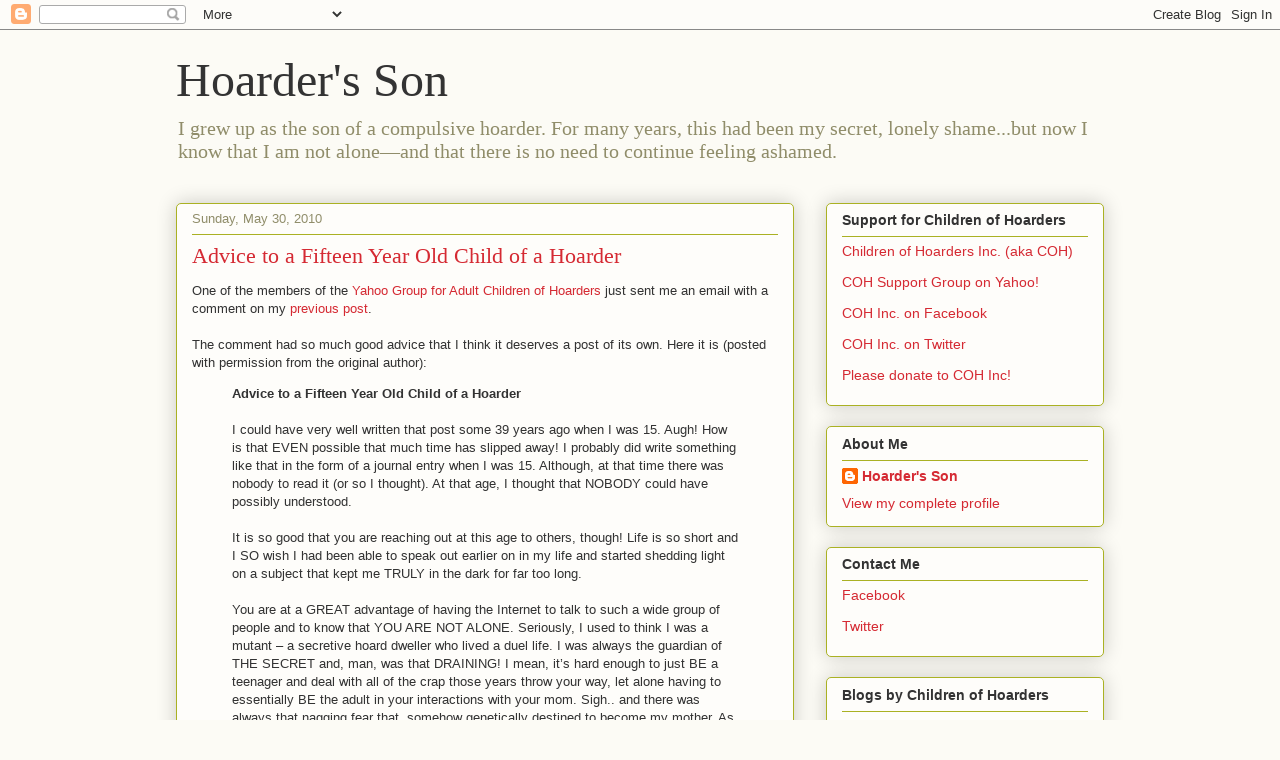

--- FILE ---
content_type: text/html; charset=UTF-8
request_url: https://www.hoardersson.com/2010/05/advice-to-fifteen-year-old-child-of.html?showComment=1311625786227
body_size: 23089
content:
<!DOCTYPE html>
<html class='v2' dir='ltr' lang='en'>
<head>
<link href='https://www.blogger.com/static/v1/widgets/335934321-css_bundle_v2.css' rel='stylesheet' type='text/css'/>
<meta content='width=1100' name='viewport'/>
<meta content='text/html; charset=UTF-8' http-equiv='Content-Type'/>
<meta content='blogger' name='generator'/>
<link href='https://www.hoardersson.com/favicon.ico' rel='icon' type='image/x-icon'/>
<link href='https://www.hoardersson.com/2010/05/advice-to-fifteen-year-old-child-of.html' rel='canonical'/>
<link rel="alternate" type="application/atom+xml" title="Hoarder&#39;s Son - Atom" href="https://www.hoardersson.com/feeds/posts/default" />
<link rel="alternate" type="application/rss+xml" title="Hoarder&#39;s Son - RSS" href="https://www.hoardersson.com/feeds/posts/default?alt=rss" />
<link rel="service.post" type="application/atom+xml" title="Hoarder&#39;s Son - Atom" href="https://www.blogger.com/feeds/29323881/posts/default" />

<link rel="alternate" type="application/atom+xml" title="Hoarder&#39;s Son - Atom" href="https://www.hoardersson.com/feeds/2564828133535532344/comments/default" />
<!--Can't find substitution for tag [blog.ieCssRetrofitLinks]-->
<meta content='https://www.hoardersson.com/2010/05/advice-to-fifteen-year-old-child-of.html' property='og:url'/>
<meta content='Advice to a Fifteen Year Old Child of a Hoarder' property='og:title'/>
<meta content='One of the members of the Yahoo Group for Adult Children of Hoarders  just sent me an email with a comment on my previous post . The comment...' property='og:description'/>
<title>Hoarder's Son: Advice to a Fifteen Year Old Child of a Hoarder</title>
<style id='page-skin-1' type='text/css'><!--
/*
-----------------------------------------------
Blogger Template Style
Name:     Awesome Inc.
Designer: Tina Chen
URL:      tinachen.org
----------------------------------------------- */
/* Content
----------------------------------------------- */
body {
font: normal normal 13px Arial, Tahoma, Helvetica, FreeSans, sans-serif;
color: #333333;
background: #fcfbf5 none repeat scroll top left;
}
html body .content-outer {
min-width: 0;
max-width: 100%;
width: 100%;
}
a:link {
text-decoration: none;
color: #d52a33;
}
a:visited {
text-decoration: none;
color: #7d181e;
}
a:hover {
text-decoration: underline;
color: #d52a33;
}
.body-fauxcolumn-outer .cap-top {
position: absolute;
z-index: 1;
height: 276px;
width: 100%;
background: transparent none repeat-x scroll top left;
_background-image: none;
}
/* Columns
----------------------------------------------- */
.content-inner {
padding: 0;
}
.header-inner .section {
margin: 0 16px;
}
.tabs-inner .section {
margin: 0 16px;
}
.main-inner {
padding-top: 30px;
}
.main-inner .column-center-inner,
.main-inner .column-left-inner,
.main-inner .column-right-inner {
padding: 0 5px;
}
*+html body .main-inner .column-center-inner {
margin-top: -30px;
}
#layout .main-inner .column-center-inner {
margin-top: 0;
}
/* Header
----------------------------------------------- */
.header-outer {
margin: 0 0 0 0;
background: transparent none repeat scroll 0 0;
}
.Header h1 {
font: normal normal 48px Georgia, Utopia, 'Palatino Linotype', Palatino, serif;
color: #333333;
text-shadow: 0 0 -1px #000000;
}
.Header h1 a {
color: #333333;
}
.Header .description {
font: normal normal 20px Georgia, Utopia, 'Palatino Linotype', Palatino, serif;
color: #908d6a;
}
.header-inner .Header .titlewrapper,
.header-inner .Header .descriptionwrapper {
padding-left: 0;
padding-right: 0;
margin-bottom: 0;
}
.header-inner .Header .titlewrapper {
padding-top: 22px;
}
/* Tabs
----------------------------------------------- */
.tabs-outer {
overflow: hidden;
position: relative;
background: #b3ca88 url(//www.blogblog.com/1kt/awesomeinc/tabs_gradient_light.png) repeat scroll 0 0;
}
#layout .tabs-outer {
overflow: visible;
}
.tabs-cap-top, .tabs-cap-bottom {
position: absolute;
width: 100%;
border-top: 1px solid #908d6a;
}
.tabs-cap-bottom {
bottom: 0;
}
.tabs-inner .widget li a {
display: inline-block;
margin: 0;
padding: .6em 1.5em;
font: normal normal 13px Arial, Tahoma, Helvetica, FreeSans, sans-serif;
color: #333333;
border-top: 1px solid #908d6a;
border-bottom: 1px solid #908d6a;
border-left: 1px solid #908d6a;
height: 16px;
line-height: 16px;
}
.tabs-inner .widget li:last-child a {
border-right: 1px solid #908d6a;
}
.tabs-inner .widget li.selected a, .tabs-inner .widget li a:hover {
background: #63704b url(//www.blogblog.com/1kt/awesomeinc/tabs_gradient_light.png) repeat-x scroll 0 -100px;
color: #ffffff;
}
/* Headings
----------------------------------------------- */
h2 {
font: normal bold 14px Arial, Tahoma, Helvetica, FreeSans, sans-serif;
color: #333333;
}
/* Widgets
----------------------------------------------- */
.main-inner .section {
margin: 0 27px;
padding: 0;
}
.main-inner .column-left-outer,
.main-inner .column-right-outer {
margin-top: 0;
}
#layout .main-inner .column-left-outer,
#layout .main-inner .column-right-outer {
margin-top: 0;
}
.main-inner .column-left-inner,
.main-inner .column-right-inner {
background: transparent none repeat 0 0;
-moz-box-shadow: 0 0 0 rgba(0, 0, 0, .2);
-webkit-box-shadow: 0 0 0 rgba(0, 0, 0, .2);
-goog-ms-box-shadow: 0 0 0 rgba(0, 0, 0, .2);
box-shadow: 0 0 0 rgba(0, 0, 0, .2);
-moz-border-radius: 5px;
-webkit-border-radius: 5px;
-goog-ms-border-radius: 5px;
border-radius: 5px;
}
#layout .main-inner .column-left-inner,
#layout .main-inner .column-right-inner {
margin-top: 0;
}
.sidebar .widget {
font: normal normal 14px Arial, Tahoma, Helvetica, FreeSans, sans-serif;
color: #333333;
}
.sidebar .widget a:link {
color: #d52a33;
}
.sidebar .widget a:visited {
color: #7d181e;
}
.sidebar .widget a:hover {
color: #d52a33;
}
.sidebar .widget h2 {
text-shadow: 0 0 -1px #000000;
}
.main-inner .widget {
background-color: #fefdfa;
border: 1px solid #aab123;
padding: 0 15px 15px;
margin: 20px -16px;
-moz-box-shadow: 0 0 20px rgba(0, 0, 0, .2);
-webkit-box-shadow: 0 0 20px rgba(0, 0, 0, .2);
-goog-ms-box-shadow: 0 0 20px rgba(0, 0, 0, .2);
box-shadow: 0 0 20px rgba(0, 0, 0, .2);
-moz-border-radius: 5px;
-webkit-border-radius: 5px;
-goog-ms-border-radius: 5px;
border-radius: 5px;
}
.main-inner .widget h2 {
margin: 0 -0;
padding: .6em 0 .5em;
border-bottom: 1px solid transparent;
}
.footer-inner .widget h2 {
padding: 0 0 .4em;
border-bottom: 1px solid transparent;
}
.main-inner .widget h2 + div, .footer-inner .widget h2 + div {
border-top: 1px solid #aab123;
padding-top: 8px;
}
.main-inner .widget .widget-content {
margin: 0 -0;
padding: 7px 0 0;
}
.main-inner .widget ul, .main-inner .widget #ArchiveList ul.flat {
margin: -8px -15px 0;
padding: 0;
list-style: none;
}
.main-inner .widget #ArchiveList {
margin: -8px 0 0;
}
.main-inner .widget ul li, .main-inner .widget #ArchiveList ul.flat li {
padding: .5em 15px;
text-indent: 0;
color: #666666;
border-top: 0 solid #aab123;
border-bottom: 1px solid transparent;
}
.main-inner .widget #ArchiveList ul li {
padding-top: .25em;
padding-bottom: .25em;
}
.main-inner .widget ul li:first-child, .main-inner .widget #ArchiveList ul.flat li:first-child {
border-top: none;
}
.main-inner .widget ul li:last-child, .main-inner .widget #ArchiveList ul.flat li:last-child {
border-bottom: none;
}
.post-body {
position: relative;
}
.main-inner .widget .post-body ul {
padding: 0 2.5em;
margin: .5em 0;
list-style: disc;
}
.main-inner .widget .post-body ul li {
padding: 0.25em 0;
margin-bottom: .25em;
color: #333333;
border: none;
}
.footer-inner .widget ul {
padding: 0;
list-style: none;
}
.widget .zippy {
color: #666666;
}
/* Posts
----------------------------------------------- */
body .main-inner .Blog {
padding: 0;
margin-bottom: 1em;
background-color: transparent;
border: none;
-moz-box-shadow: 0 0 0 rgba(0, 0, 0, 0);
-webkit-box-shadow: 0 0 0 rgba(0, 0, 0, 0);
-goog-ms-box-shadow: 0 0 0 rgba(0, 0, 0, 0);
box-shadow: 0 0 0 rgba(0, 0, 0, 0);
}
.main-inner .section:last-child .Blog:last-child {
padding: 0;
margin-bottom: 1em;
}
.main-inner .widget h2.date-header {
margin: 0 -15px 1px;
padding: 0 0 0 0;
font: normal normal 13px Arial, Tahoma, Helvetica, FreeSans, sans-serif;
color: #908d6a;
background: transparent none no-repeat scroll top left;
border-top: 0 solid #aab123;
border-bottom: 1px solid transparent;
-moz-border-radius-topleft: 0;
-moz-border-radius-topright: 0;
-webkit-border-top-left-radius: 0;
-webkit-border-top-right-radius: 0;
border-top-left-radius: 0;
border-top-right-radius: 0;
position: static;
bottom: 100%;
right: 15px;
text-shadow: 0 0 -1px #000000;
}
.main-inner .widget h2.date-header span {
font: normal normal 13px Arial, Tahoma, Helvetica, FreeSans, sans-serif;
display: block;
padding: .5em 15px;
border-left: 0 solid #aab123;
border-right: 0 solid #aab123;
}
.date-outer {
position: relative;
margin: 30px 0 20px;
padding: 0 15px;
background-color: #fefdfa;
border: 1px solid #aab123;
-moz-box-shadow: 0 0 20px rgba(0, 0, 0, .2);
-webkit-box-shadow: 0 0 20px rgba(0, 0, 0, .2);
-goog-ms-box-shadow: 0 0 20px rgba(0, 0, 0, .2);
box-shadow: 0 0 20px rgba(0, 0, 0, .2);
-moz-border-radius: 5px;
-webkit-border-radius: 5px;
-goog-ms-border-radius: 5px;
border-radius: 5px;
}
.date-outer:first-child {
margin-top: 0;
}
.date-outer:last-child {
margin-bottom: 20px;
-moz-border-radius-bottomleft: 5px;
-moz-border-radius-bottomright: 5px;
-webkit-border-bottom-left-radius: 5px;
-webkit-border-bottom-right-radius: 5px;
-goog-ms-border-bottom-left-radius: 5px;
-goog-ms-border-bottom-right-radius: 5px;
border-bottom-left-radius: 5px;
border-bottom-right-radius: 5px;
}
.date-posts {
margin: 0 -0;
padding: 0 0;
clear: both;
}
.post-outer, .inline-ad {
border-top: 1px solid #aab123;
margin: 0 -0;
padding: 15px 0;
}
.post-outer {
padding-bottom: 10px;
}
.post-outer:first-child {
padding-top: 0;
border-top: none;
}
.post-outer:last-child, .inline-ad:last-child {
border-bottom: none;
}
.post-body {
position: relative;
}
.post-body img {
padding: 8px;
background: #ffffff;
border: 1px solid #cccccc;
-moz-box-shadow: 0 0 20px rgba(0, 0, 0, .2);
-webkit-box-shadow: 0 0 20px rgba(0, 0, 0, .2);
box-shadow: 0 0 20px rgba(0, 0, 0, .2);
-moz-border-radius: 5px;
-webkit-border-radius: 5px;
border-radius: 5px;
}
h3.post-title, h4 {
font: normal normal 22px Georgia, Utopia, 'Palatino Linotype', Palatino, serif;
color: #d52a33;
}
h3.post-title a {
font: normal normal 22px Georgia, Utopia, 'Palatino Linotype', Palatino, serif;
color: #d52a33;
}
h3.post-title a:hover {
color: #d52a33;
text-decoration: underline;
}
.post-header {
margin: 0 0 1em;
}
.post-body {
line-height: 1.4;
}
.post-outer h2 {
color: #333333;
}
.post-footer {
margin: 1.5em 0 0;
}
#blog-pager {
padding: 15px;
font-size: 120%;
background-color: #fefdfa;
border: 1px solid #aab123;
-moz-box-shadow: 0 0 20px rgba(0, 0, 0, .2);
-webkit-box-shadow: 0 0 20px rgba(0, 0, 0, .2);
-goog-ms-box-shadow: 0 0 20px rgba(0, 0, 0, .2);
box-shadow: 0 0 20px rgba(0, 0, 0, .2);
-moz-border-radius: 5px;
-webkit-border-radius: 5px;
-goog-ms-border-radius: 5px;
border-radius: 5px;
-moz-border-radius-topleft: 5px;
-moz-border-radius-topright: 5px;
-webkit-border-top-left-radius: 5px;
-webkit-border-top-right-radius: 5px;
-goog-ms-border-top-left-radius: 5px;
-goog-ms-border-top-right-radius: 5px;
border-top-left-radius: 5px;
border-top-right-radius-topright: 5px;
margin-top: 1em;
}
.blog-feeds, .post-feeds {
margin: 1em 0;
text-align: center;
color: #333333;
}
.blog-feeds a, .post-feeds a {
color: #d52a33;
}
.blog-feeds a:visited, .post-feeds a:visited {
color: #7d181e;
}
.blog-feeds a:hover, .post-feeds a:hover {
color: #d52a33;
}
.post-outer .comments {
margin-top: 2em;
}
/* Comments
----------------------------------------------- */
.comments .comments-content .icon.blog-author {
background-repeat: no-repeat;
background-image: url([data-uri]);
}
.comments .comments-content .loadmore a {
border-top: 1px solid #908d6a;
border-bottom: 1px solid #908d6a;
}
.comments .continue {
border-top: 2px solid #908d6a;
}
/* Footer
----------------------------------------------- */
.footer-outer {
margin: -20px 0 -1px;
padding: 20px 0 0;
color: #333333;
overflow: hidden;
}
.footer-fauxborder-left {
border-top: 1px solid #aab123;
background: #fefdfa none repeat scroll 0 0;
-moz-box-shadow: 0 0 20px rgba(0, 0, 0, .2);
-webkit-box-shadow: 0 0 20px rgba(0, 0, 0, .2);
-goog-ms-box-shadow: 0 0 20px rgba(0, 0, 0, .2);
box-shadow: 0 0 20px rgba(0, 0, 0, .2);
margin: 0 -20px;
}
/* Mobile
----------------------------------------------- */
body.mobile {
background-size: auto;
}
.mobile .body-fauxcolumn-outer {
background: transparent none repeat scroll top left;
}
*+html body.mobile .main-inner .column-center-inner {
margin-top: 0;
}
.mobile .main-inner .widget {
padding: 0 0 15px;
}
.mobile .main-inner .widget h2 + div,
.mobile .footer-inner .widget h2 + div {
border-top: none;
padding-top: 0;
}
.mobile .footer-inner .widget h2 {
padding: 0.5em 0;
border-bottom: none;
}
.mobile .main-inner .widget .widget-content {
margin: 0;
padding: 7px 0 0;
}
.mobile .main-inner .widget ul,
.mobile .main-inner .widget #ArchiveList ul.flat {
margin: 0 -15px 0;
}
.mobile .main-inner .widget h2.date-header {
right: 0;
}
.mobile .date-header span {
padding: 0.4em 0;
}
.mobile .date-outer:first-child {
margin-bottom: 0;
border: 1px solid #aab123;
-moz-border-radius-topleft: 5px;
-moz-border-radius-topright: 5px;
-webkit-border-top-left-radius: 5px;
-webkit-border-top-right-radius: 5px;
-goog-ms-border-top-left-radius: 5px;
-goog-ms-border-top-right-radius: 5px;
border-top-left-radius: 5px;
border-top-right-radius: 5px;
}
.mobile .date-outer {
border-color: #aab123;
border-width: 0 1px 1px;
}
.mobile .date-outer:last-child {
margin-bottom: 0;
}
.mobile .main-inner {
padding: 0;
}
.mobile .header-inner .section {
margin: 0;
}
.mobile .post-outer, .mobile .inline-ad {
padding: 5px 0;
}
.mobile .tabs-inner .section {
margin: 0 10px;
}
.mobile .main-inner .widget h2 {
margin: 0;
padding: 0;
}
.mobile .main-inner .widget h2.date-header span {
padding: 0;
}
.mobile .main-inner .widget .widget-content {
margin: 0;
padding: 7px 0 0;
}
.mobile #blog-pager {
border: 1px solid transparent;
background: #fefdfa none repeat scroll 0 0;
}
.mobile .main-inner .column-left-inner,
.mobile .main-inner .column-right-inner {
background: transparent none repeat 0 0;
-moz-box-shadow: none;
-webkit-box-shadow: none;
-goog-ms-box-shadow: none;
box-shadow: none;
}
.mobile .date-posts {
margin: 0;
padding: 0;
}
.mobile .footer-fauxborder-left {
margin: 0;
border-top: inherit;
}
.mobile .main-inner .section:last-child .Blog:last-child {
margin-bottom: 0;
}
.mobile-index-contents {
color: #333333;
}
.mobile .mobile-link-button {
background: #d52a33 url(//www.blogblog.com/1kt/awesomeinc/tabs_gradient_light.png) repeat scroll 0 0;
}
.mobile-link-button a:link, .mobile-link-button a:visited {
color: #ffffff;
}
.mobile .tabs-inner .PageList .widget-content {
background: transparent;
border-top: 1px solid;
border-color: #908d6a;
color: #333333;
}
.mobile .tabs-inner .PageList .widget-content .pagelist-arrow {
border-left: 1px solid #908d6a;
}

--></style>
<style id='template-skin-1' type='text/css'><!--
body {
min-width: 960px;
}
.content-outer, .content-fauxcolumn-outer, .region-inner {
min-width: 960px;
max-width: 960px;
_width: 960px;
}
.main-inner .columns {
padding-left: 0;
padding-right: 310px;
}
.main-inner .fauxcolumn-center-outer {
left: 0;
right: 310px;
/* IE6 does not respect left and right together */
_width: expression(this.parentNode.offsetWidth -
parseInt("0") -
parseInt("310px") + 'px');
}
.main-inner .fauxcolumn-left-outer {
width: 0;
}
.main-inner .fauxcolumn-right-outer {
width: 310px;
}
.main-inner .column-left-outer {
width: 0;
right: 100%;
margin-left: -0;
}
.main-inner .column-right-outer {
width: 310px;
margin-right: -310px;
}
#layout {
min-width: 0;
}
#layout .content-outer {
min-width: 0;
width: 800px;
}
#layout .region-inner {
min-width: 0;
width: auto;
}
body#layout div.add_widget {
padding: 8px;
}
body#layout div.add_widget a {
margin-left: 32px;
}
--></style>
<script type='text/javascript'>
        (function(i,s,o,g,r,a,m){i['GoogleAnalyticsObject']=r;i[r]=i[r]||function(){
        (i[r].q=i[r].q||[]).push(arguments)},i[r].l=1*new Date();a=s.createElement(o),
        m=s.getElementsByTagName(o)[0];a.async=1;a.src=g;m.parentNode.insertBefore(a,m)
        })(window,document,'script','https://www.google-analytics.com/analytics.js','ga');
        ga('create', 'UA-31997589-1', 'auto', 'blogger');
        ga('blogger.send', 'pageview');
      </script>
<link href='https://www.blogger.com/dyn-css/authorization.css?targetBlogID=29323881&amp;zx=bac4eff9-9801-497f-8ac4-6c3ada422e11' media='none' onload='if(media!=&#39;all&#39;)media=&#39;all&#39;' rel='stylesheet'/><noscript><link href='https://www.blogger.com/dyn-css/authorization.css?targetBlogID=29323881&amp;zx=bac4eff9-9801-497f-8ac4-6c3ada422e11' rel='stylesheet'/></noscript>
<meta name='google-adsense-platform-account' content='ca-host-pub-1556223355139109'/>
<meta name='google-adsense-platform-domain' content='blogspot.com'/>

</head>
<body class='loading variant-renewable'>
<div class='navbar section' id='navbar' name='Navbar'><div class='widget Navbar' data-version='1' id='Navbar1'><script type="text/javascript">
    function setAttributeOnload(object, attribute, val) {
      if(window.addEventListener) {
        window.addEventListener('load',
          function(){ object[attribute] = val; }, false);
      } else {
        window.attachEvent('onload', function(){ object[attribute] = val; });
      }
    }
  </script>
<div id="navbar-iframe-container"></div>
<script type="text/javascript" src="https://apis.google.com/js/platform.js"></script>
<script type="text/javascript">
      gapi.load("gapi.iframes:gapi.iframes.style.bubble", function() {
        if (gapi.iframes && gapi.iframes.getContext) {
          gapi.iframes.getContext().openChild({
              url: 'https://www.blogger.com/navbar/29323881?po\x3d2564828133535532344\x26origin\x3dhttps://www.hoardersson.com',
              where: document.getElementById("navbar-iframe-container"),
              id: "navbar-iframe"
          });
        }
      });
    </script><script type="text/javascript">
(function() {
var script = document.createElement('script');
script.type = 'text/javascript';
script.src = '//pagead2.googlesyndication.com/pagead/js/google_top_exp.js';
var head = document.getElementsByTagName('head')[0];
if (head) {
head.appendChild(script);
}})();
</script>
</div></div>
<div class='body-fauxcolumns'>
<div class='fauxcolumn-outer body-fauxcolumn-outer'>
<div class='cap-top'>
<div class='cap-left'></div>
<div class='cap-right'></div>
</div>
<div class='fauxborder-left'>
<div class='fauxborder-right'></div>
<div class='fauxcolumn-inner'>
</div>
</div>
<div class='cap-bottom'>
<div class='cap-left'></div>
<div class='cap-right'></div>
</div>
</div>
</div>
<div class='content'>
<div class='content-fauxcolumns'>
<div class='fauxcolumn-outer content-fauxcolumn-outer'>
<div class='cap-top'>
<div class='cap-left'></div>
<div class='cap-right'></div>
</div>
<div class='fauxborder-left'>
<div class='fauxborder-right'></div>
<div class='fauxcolumn-inner'>
</div>
</div>
<div class='cap-bottom'>
<div class='cap-left'></div>
<div class='cap-right'></div>
</div>
</div>
</div>
<div class='content-outer'>
<div class='content-cap-top cap-top'>
<div class='cap-left'></div>
<div class='cap-right'></div>
</div>
<div class='fauxborder-left content-fauxborder-left'>
<div class='fauxborder-right content-fauxborder-right'></div>
<div class='content-inner'>
<header>
<div class='header-outer'>
<div class='header-cap-top cap-top'>
<div class='cap-left'></div>
<div class='cap-right'></div>
</div>
<div class='fauxborder-left header-fauxborder-left'>
<div class='fauxborder-right header-fauxborder-right'></div>
<div class='region-inner header-inner'>
<div class='header section' id='header' name='Header'><div class='widget Header' data-version='1' id='Header1'>
<div id='header-inner'>
<div class='titlewrapper'>
<h1 class='title'>
<a href='https://www.hoardersson.com/'>
Hoarder's Son
</a>
</h1>
</div>
<div class='descriptionwrapper'>
<p class='description'><span>I grew up as the son of a compulsive hoarder. For many years, this had been my secret, lonely shame...but now I know that I am not alone&#8212;and that there is no need to continue feeling ashamed.</span></p>
</div>
</div>
</div></div>
</div>
</div>
<div class='header-cap-bottom cap-bottom'>
<div class='cap-left'></div>
<div class='cap-right'></div>
</div>
</div>
</header>
<div class='tabs-outer'>
<div class='tabs-cap-top cap-top'>
<div class='cap-left'></div>
<div class='cap-right'></div>
</div>
<div class='fauxborder-left tabs-fauxborder-left'>
<div class='fauxborder-right tabs-fauxborder-right'></div>
<div class='region-inner tabs-inner'>
<div class='tabs no-items section' id='crosscol' name='Cross-Column'></div>
<div class='tabs no-items section' id='crosscol-overflow' name='Cross-Column 2'></div>
</div>
</div>
<div class='tabs-cap-bottom cap-bottom'>
<div class='cap-left'></div>
<div class='cap-right'></div>
</div>
</div>
<div class='main-outer'>
<div class='main-cap-top cap-top'>
<div class='cap-left'></div>
<div class='cap-right'></div>
</div>
<div class='fauxborder-left main-fauxborder-left'>
<div class='fauxborder-right main-fauxborder-right'></div>
<div class='region-inner main-inner'>
<div class='columns fauxcolumns'>
<div class='fauxcolumn-outer fauxcolumn-center-outer'>
<div class='cap-top'>
<div class='cap-left'></div>
<div class='cap-right'></div>
</div>
<div class='fauxborder-left'>
<div class='fauxborder-right'></div>
<div class='fauxcolumn-inner'>
</div>
</div>
<div class='cap-bottom'>
<div class='cap-left'></div>
<div class='cap-right'></div>
</div>
</div>
<div class='fauxcolumn-outer fauxcolumn-left-outer'>
<div class='cap-top'>
<div class='cap-left'></div>
<div class='cap-right'></div>
</div>
<div class='fauxborder-left'>
<div class='fauxborder-right'></div>
<div class='fauxcolumn-inner'>
</div>
</div>
<div class='cap-bottom'>
<div class='cap-left'></div>
<div class='cap-right'></div>
</div>
</div>
<div class='fauxcolumn-outer fauxcolumn-right-outer'>
<div class='cap-top'>
<div class='cap-left'></div>
<div class='cap-right'></div>
</div>
<div class='fauxborder-left'>
<div class='fauxborder-right'></div>
<div class='fauxcolumn-inner'>
</div>
</div>
<div class='cap-bottom'>
<div class='cap-left'></div>
<div class='cap-right'></div>
</div>
</div>
<!-- corrects IE6 width calculation -->
<div class='columns-inner'>
<div class='column-center-outer'>
<div class='column-center-inner'>
<div class='main section' id='main' name='Main'><div class='widget Blog' data-version='1' id='Blog1'>
<div class='blog-posts hfeed'>

          <div class="date-outer">
        
<h2 class='date-header'><span>Sunday, May 30, 2010</span></h2>

          <div class="date-posts">
        
<div class='post-outer'>
<div class='post hentry uncustomized-post-template' itemprop='blogPost' itemscope='itemscope' itemtype='http://schema.org/BlogPosting'>
<meta content='29323881' itemprop='blogId'/>
<meta content='2564828133535532344' itemprop='postId'/>
<a name='2564828133535532344'></a>
<h3 class='post-title entry-title' itemprop='name'>
Advice to a Fifteen Year Old Child of a Hoarder
</h3>
<div class='post-header'>
<div class='post-header-line-1'></div>
</div>
<div class='post-body entry-content' id='post-body-2564828133535532344' itemprop='description articleBody'>
One of the members of the <a href="http://bit.ly/COH-Yahoo" target="_blank">Yahoo Group for Adult Children of Hoarders</a> just sent me an email with a comment on my <a href="http://hoardersson.blogspot.com/2010/05/what-would-you-say-to-fifteen-year-old.html" target="_blank">previous post</a>.<br /><br />The comment had so much good advice that I think it deserves a post of its own. Here it is (posted with permission from the original author):<blockquote><span style="font-weight:bold;">Advice to a Fifteen Year Old Child of a Hoarder</span><br /><br />I could have very well written that post some 39 years ago when I was 15. Augh! How is that EVEN possible that much time has slipped away! I probably did write something like that in the form of a journal entry when I was 15. Although, at that time there was nobody to read it (or so I thought). At that age, I thought that NOBODY could have possibly understood.<br /><br />It is so good that you are reaching out at this age to others, though! Life is so short and I SO wish I had been able to speak out earlier on in my life and started shedding light on a subject that kept me TRULY in the dark for far too long.<br /><br />You are at a GREAT advantage of having the Internet to talk to such a wide group of people and to know that YOU ARE NOT ALONE. Seriously, I used to think I was a mutant &#8211; a secretive hoard dweller who lived a duel life. I was always the guardian of THE SECRET and, man, was that DRAINING! I mean, it&#8217;s hard enough to just BE a teenager and deal with all of the crap those years throw your way, let alone having to essentially BE the adult in your interactions with your mom. Sigh.. and there was always that nagging fear that, somehow genetically destined to become my mother. As much as I loved my mom, I truly did not want to BECOME her, you know?<br /><br />I hear your &#8220;wise beyond your years&#8221; voice clearly in your message. I can tell that, although you are suffering, ashamed and frustrated beyond belief, you have a good head on your shoulders. As such, I feel that I can talk straight to you and not sugar coat the facts too much. Please, if you get NOTHING else from my words, please read, re-read and try to TRULY &#8220;get&#8221; this first morsel of hard-earned wisdom:<br /><br /><span style="font-weight:bold;">1. In life, the ONLY person you ever have any control over is yourself.</span><br /><br />You can choose to let your mom&#8217;s condition define you and always live in the shadow of her mountain of crap or you can become the absolute happiest and healthiest person YOU can be in spite of it all... You cannot change your mom. You can&#8217;t. That is up to her and ONLY her. You have a bit longer to live there and I know that environment is pretty awful. There IS a wonderful, clutter-free life possible out there waiting for you.<br /><br /><span style="font-weight:bold;">2. Your mom isn&#8217;t doing this to make your life miserable.</span><br /><br />Folks are still debating about the details of this, but I think we can all safely say that NOBODY (in their right mind, that is) would choose to live like this. She&#8217;s sick. I know it&#8217;s hard, but please remember that.<br /><br /><span style="font-weight:bold;">3. It sucks to be a child of a hoarder.</span><br /><br />Life isn&#8217;t fair sometimes. It simply SUCKS to be a COH. You are the daughter. She is the mom. Yet, part of you has never truly gotten to be a kid for very long I suspect? You never get the benefit of being &#8220;taken care of&#8221; in every sense of the word. Life is full of such secrecy, shame and a whole bunch of other emotional landmines when you&#8217;re a COH. Later on, society is gonna tell you it&#8217;s your duty to take care of your mom. That sucks too! HOW can you take care of someone who doesn&#8217;t acknowledge there is even a problem? HOW can you clear their homes when they fill it up as quickly as you clean it up? HOW can you reason with someone who is NOT reasonable? HOW can you make sense of the senseless? Man, it just sucks &#8212; pure and NOT so simply! Sad chuckle. I guess that doesn&#8217;t make you feel better, but it SURE does feel good to say out loud that it sucks. Try it. Write it! Say it out to a friend. Move OUT of the shadows and put some light on that truth, hon.<br /><br /><span style="font-weight:bold;">4. You are MORE than a COH.</span><br /><br />So, I&#8217;ve given you all of this &#8220;it sucks&#8221; stuff and you probably are well aware of that already. The good news, though, is that you TRULY have the possibility for a great life ahead of you. You can move beyond your childhood home. For now, it may only be in your mind. That&#8217;s what I did. I wrote and drew during those late teen years and got in touch with all of the emotions I was experiencing. I SO wish I had other folks to talk to at that time. I studied like hell, got a college degree and found a niche for myself beyond my childhood home. Now, people come to my home and say I should charge for the sanctuary they experience here. I mean, how COOL is that?! I am JUST NOW beginning to reach out to others via my writing, though, after SOOOOOOOOO many years of hiding. I can&#8217;t tell you how happy I get when someone says that something I have written brings them joy or a bit of &#8220;ah-ha&#8221;. That is BEYOND COOL.<br /><br />Perhaps I&#8217;m delusional (a distinct possibility), but I do believe that fellow COH are some of the most articulate and truly smart people I have met. Many COH seem to truly &#8220;get&#8221; that it is the &#8220;small things in life&#8221; and the people that we love that bring the greatest joy. Things do NOT replace people. That is NO minor truth, you know? Yes, our empathy meters tend to run on the high side sometimes. However, when I look at how so many people bump about life like emotional zombies, I think that might not be such a bad thing&#8230;<br /><br />Find your passion and grow it! Don&#8217;t hide in the shadows, afraid of what someone else will think. You are WORTHY of being seen, loved and appreciated.<br /><br /><span style="font-weight:bold;">5.True friends won&#8217;t judge you.</span><br /><br />I know this whole secret seems like the HUGEST, darkest, ugliest thing in the world that you are keeping from friends. And, my journal from when I was a teenager reminds me that at your age, EVERYTHING seems (and IS) intense. Trust me, EVERYONE has secrets. Everyone has a family member (or in my case, the whole tree) who is a tad nuts. If someone is a true friend, they won&#8217;t judge you. Oh, they MAY roll their eyes and they might keep their distance (at first as their brains try to wrap around the idea), but true friends won&#8217;t dump you because your mom is a hoarder. More people are getting familiar with the concept of hoarding, in great part to the whole current trend of reality tv. It&#8217;s not like she collects body parts in her freezer, right? She doesn&#8217;t have small children caged in your basement?<br /><br />That&#8217;s NOT to diminish what you are going through, though. No, not at all. It IS a bad situation &#8211; without a doubt. But you do have to keep it all into perspective. I know that&#8217;s hard. There ARE worse things than being a hoarder. It does sound like you have a reasonable relationship with your mom and that&#8217;s a good thing. You have something positive to hang on to and to build on.<br /><br />Most of us COH are JUST NOW (or very recently) stepping out of the shadows and finding light on this matter. You are SO ahead of the rest of us by asking for advice at 15.<br /><br />Sending you a cyber hug and a wee song from Lady Gaga that speaks to my heart. Maybe you might find a bit of solace in it too. The video kinda sucks for this song, but I do so love the lyrics.<br /><br /><a href="//www.youtube.com/watch?v=03hRtP5fNgc&amp;feature=related" target="_blank">http://www.youtube.com/watch?v=03hRtP5fNgc&feature=related</a><br /><br />Don&#8217;t give up - Virginia</blockquote><br />Virginia, thank you for sharing your thoughts!
<div style='clear: both;'></div>
</div>
<div class='post-footer'>
<div class='post-footer-line post-footer-line-1'>
<span class='post-author vcard'>
Posted by
<span class='fn' itemprop='author' itemscope='itemscope' itemtype='http://schema.org/Person'>
<meta content='https://www.blogger.com/profile/04306396819696123506' itemprop='url'/>
<a class='g-profile' href='https://www.blogger.com/profile/04306396819696123506' rel='author' title='author profile'>
<span itemprop='name'>Hoarder&#39;s Son</span>
</a>
</span>
</span>
<span class='post-timestamp'>
at
<meta content='https://www.hoardersson.com/2010/05/advice-to-fifteen-year-old-child-of.html' itemprop='url'/>
<a class='timestamp-link' href='https://www.hoardersson.com/2010/05/advice-to-fifteen-year-old-child-of.html' rel='bookmark' title='permanent link'><abbr class='published' itemprop='datePublished' title='2010-05-30T17:12:00-04:00'>5:12 PM</abbr></a>
</span>
<span class='post-comment-link'>
</span>
<span class='post-icons'>
<span class='item-action'>
<a href='https://www.blogger.com/email-post/29323881/2564828133535532344' title='Email Post'>
<img alt='' class='icon-action' height='13' src='https://resources.blogblog.com/img/icon18_email.gif' width='18'/>
</a>
</span>
<span class='item-control blog-admin pid-1463897753'>
<a href='https://www.blogger.com/post-edit.g?blogID=29323881&postID=2564828133535532344&from=pencil' title='Edit Post'>
<img alt='' class='icon-action' height='18' src='https://resources.blogblog.com/img/icon18_edit_allbkg.gif' width='18'/>
</a>
</span>
</span>
<div class='post-share-buttons goog-inline-block'>
<a class='goog-inline-block share-button sb-email' href='https://www.blogger.com/share-post.g?blogID=29323881&postID=2564828133535532344&target=email' target='_blank' title='Email This'><span class='share-button-link-text'>Email This</span></a><a class='goog-inline-block share-button sb-blog' href='https://www.blogger.com/share-post.g?blogID=29323881&postID=2564828133535532344&target=blog' onclick='window.open(this.href, "_blank", "height=270,width=475"); return false;' target='_blank' title='BlogThis!'><span class='share-button-link-text'>BlogThis!</span></a><a class='goog-inline-block share-button sb-twitter' href='https://www.blogger.com/share-post.g?blogID=29323881&postID=2564828133535532344&target=twitter' target='_blank' title='Share to X'><span class='share-button-link-text'>Share to X</span></a><a class='goog-inline-block share-button sb-facebook' href='https://www.blogger.com/share-post.g?blogID=29323881&postID=2564828133535532344&target=facebook' onclick='window.open(this.href, "_blank", "height=430,width=640"); return false;' target='_blank' title='Share to Facebook'><span class='share-button-link-text'>Share to Facebook</span></a><a class='goog-inline-block share-button sb-pinterest' href='https://www.blogger.com/share-post.g?blogID=29323881&postID=2564828133535532344&target=pinterest' target='_blank' title='Share to Pinterest'><span class='share-button-link-text'>Share to Pinterest</span></a>
</div>
</div>
<div class='post-footer-line post-footer-line-2'>
<span class='post-labels'>
Labels:
<a href='https://www.hoardersson.com/search/label/children%20of%20hoarders' rel='tag'>children of hoarders</a>,
<a href='https://www.hoardersson.com/search/label/COH' rel='tag'>COH</a>,
<a href='https://www.hoardersson.com/search/label/teenage' rel='tag'>teenage</a>
</span>
</div>
<div class='post-footer-line post-footer-line-3'>
<span class='post-location'>
</span>
</div>
</div>
</div>
<div class='comments' id='comments'>
<a name='comments'></a>
<h4>18 comments:</h4>
<div id='Blog1_comments-block-wrapper'>
<dl class='avatar-comment-indent' id='comments-block'>
<dt class='comment-author ' id='c4175898013951573013'>
<a name='c4175898013951573013'></a>
<div class="avatar-image-container vcard"><span dir="ltr"><a href="https://www.blogger.com/profile/15691702701853775480" target="" rel="nofollow" onclick="" class="avatar-hovercard" id="av-4175898013951573013-15691702701853775480"><img src="https://resources.blogblog.com/img/blank.gif" width="35" height="35" class="delayLoad" style="display: none;" longdesc="//blogger.googleusercontent.com/img/b/R29vZ2xl/AVvXsEjmCMZuhqEfzB2dxz9bKxZmR5uCUDwsdyJG7NqvXWO43QU6_MaxpSwiwJGP7dYGT8zp01b9IkMhMCzZGe04bfmLjuwNHeuXJfsBytCsLG-OY7WOLCZg2HjlSliT8ZnMt6A/s45-c/1525328_10202207037248925_2075716133_n.jpg" alt="" title="CJ Omololu">

<noscript><img src="//blogger.googleusercontent.com/img/b/R29vZ2xl/AVvXsEjmCMZuhqEfzB2dxz9bKxZmR5uCUDwsdyJG7NqvXWO43QU6_MaxpSwiwJGP7dYGT8zp01b9IkMhMCzZGe04bfmLjuwNHeuXJfsBytCsLG-OY7WOLCZg2HjlSliT8ZnMt6A/s45-c/1525328_10202207037248925_2075716133_n.jpg" width="35" height="35" class="photo" alt=""></noscript></a></span></div>
<a href='https://www.blogger.com/profile/15691702701853775480' rel='nofollow'>CJ Omololu</a>
said...
</dt>
<dd class='comment-body' id='Blog1_cmt-4175898013951573013'>
<p>
Both posts are just awesome! I hope all of the teens that need to see this find their way here.
</p>
</dd>
<dd class='comment-footer'>
<span class='comment-timestamp'>
<a href='https://www.hoardersson.com/2010/05/advice-to-fifteen-year-old-child-of.html?showComment=1276029071586#c4175898013951573013' title='comment permalink'>
June 8, 2010 at 4:31:00&#8239;PM EDT
</a>
<span class='item-control blog-admin pid-1686331332'>
<a class='comment-delete' href='https://www.blogger.com/comment/delete/29323881/4175898013951573013' title='Delete Comment'>
<img src='https://resources.blogblog.com/img/icon_delete13.gif'/>
</a>
</span>
</span>
</dd>
<dt class='comment-author ' id='c3322150893470786822'>
<a name='c3322150893470786822'></a>
<div class="avatar-image-container avatar-stock"><span dir="ltr"><img src="//resources.blogblog.com/img/blank.gif" width="35" height="35" alt="" title="Anonymous">

</span></div>
Anonymous
said...
</dt>
<dd class='comment-body' id='Blog1_cmt-3322150893470786822'>
<p>
Thank you for posting this, it makes me feel a little bit more hopeful.( I am just turning 15). It is hard not to feel ashamed,and alone with a big secret .I don&#39;t think I have had friends over since kindergarten,I always feel distanced.
</p>
</dd>
<dd class='comment-footer'>
<span class='comment-timestamp'>
<a href='https://www.hoardersson.com/2010/05/advice-to-fifteen-year-old-child-of.html?showComment=1278046998492#c3322150893470786822' title='comment permalink'>
July 2, 2010 at 1:03:00&#8239;AM EDT
</a>
<span class='item-control blog-admin pid-1298672276'>
<a class='comment-delete' href='https://www.blogger.com/comment/delete/29323881/3322150893470786822' title='Delete Comment'>
<img src='https://resources.blogblog.com/img/icon_delete13.gif'/>
</a>
</span>
</span>
</dd>
<dt class='comment-author ' id='c4530104858055682168'>
<a name='c4530104858055682168'></a>
<div class="avatar-image-container avatar-stock"><span dir="ltr"><img src="//resources.blogblog.com/img/blank.gif" width="35" height="35" alt="" title="N">

</span></div>
N
said...
</dt>
<dd class='comment-body' id='Blog1_cmt-4530104858055682168'>
<p>
wow, thanks for this post. i am 22, i have just finished university and i am now living at home for 6 months before i take a gap year. anyways, my dad is a hoarder, always has been since i was a child. i remember our house was always more cluttered and full of useless things, compared to my friends beautiful sparse cosy &#39;show&#39; homes. hum. anyways this has totally become worse, and my house now is atrocious. i would never invite people round, becuase the house does NOT represent myself at all. whenever i try to tidy or throw things out, my dad goes crazy. he goes through the bin and doesnt like to throw away food, old books, anything. its crazy. anyways, i just wanted to say this post really helped me to realise, i am adult now and my life is in my hands. this doesnt represent who i am, the house is an ugly mess and i think when you live in an area which is unaethetically pleasing and full of stuff, clutter, which is not your own, of course it affects you. my sanctuary is my own bedroom which is tidy, sparse and organised. i also like the post about recognising the important things in life. friends. family. people ~! things are nothing. when i die, i will not take any of these things to the grave, but simply my memories of the great people in my life, and experiences. material things are nice, in moderation. for me, when i get my own place, its gonna be very white, very sparse, with only the necessities. i just need food, clothes, shampoo. lol. anyways. thanks for the post, its amazing i havent even considered to look up &#39;hoarding&#39; online before, but i now realise i am not alone ~! so thank you.
</p>
</dd>
<dd class='comment-footer'>
<span class='comment-timestamp'>
<a href='https://www.hoardersson.com/2010/05/advice-to-fifteen-year-old-child-of.html?showComment=1280388188704#c4530104858055682168' title='comment permalink'>
July 29, 2010 at 3:23:00&#8239;AM EDT
</a>
<span class='item-control blog-admin pid-1298672276'>
<a class='comment-delete' href='https://www.blogger.com/comment/delete/29323881/4530104858055682168' title='Delete Comment'>
<img src='https://resources.blogblog.com/img/icon_delete13.gif'/>
</a>
</span>
</span>
</dd>
<dt class='comment-author ' id='c2443008112011674967'>
<a name='c2443008112011674967'></a>
<div class="avatar-image-container avatar-stock"><span dir="ltr"><a href="https://www.blogger.com/profile/01882162724620663199" target="" rel="nofollow" onclick="" class="avatar-hovercard" id="av-2443008112011674967-01882162724620663199"><img src="//www.blogger.com/img/blogger_logo_round_35.png" width="35" height="35" alt="" title="Ima Hoarder">

</a></span></div>
<a href='https://www.blogger.com/profile/01882162724620663199' rel='nofollow'>Ima Hoarder</a>
said...
</dt>
<dd class='comment-body' id='Blog1_cmt-2443008112011674967'>
<p>
Great post.  I would add that being a cheerleader if your parent attempts recovery. I doubt anyone wants to make their child suffer and many just don&#39;t realize how bad it is. I&#39;m a hoarder myself (2 months into recovery) and am appalled at the condition of my brother&#39;s house. He&#39;s far from a hoarder but he also has a three-year-old and doesn&#39;t care that there is trash and clutter everywhere. I know what my reality is and I can&#39;t tell if that&#39;s the road he and his wife are going down.  I do know my niece deserves better.  I don&#39;t want her to have to join the club you all are in. http://uhoardithere.blogspot.com/
</p>
</dd>
<dd class='comment-footer'>
<span class='comment-timestamp'>
<a href='https://www.hoardersson.com/2010/05/advice-to-fifteen-year-old-child-of.html?showComment=1280935780037#c2443008112011674967' title='comment permalink'>
August 4, 2010 at 11:29:00&#8239;AM EDT
</a>
<span class='item-control blog-admin pid-1828045631'>
<a class='comment-delete' href='https://www.blogger.com/comment/delete/29323881/2443008112011674967' title='Delete Comment'>
<img src='https://resources.blogblog.com/img/icon_delete13.gif'/>
</a>
</span>
</span>
</dd>
<dt class='comment-author ' id='c8293543613743330784'>
<a name='c8293543613743330784'></a>
<div class="avatar-image-container avatar-stock"><span dir="ltr"><img src="//resources.blogblog.com/img/blank.gif" width="35" height="35" alt="" title="Anonymous">

</span></div>
Anonymous
said...
</dt>
<dd class='comment-body' id='Blog1_cmt-8293543613743330784'>
<p>
This is perfect... just perfect
</p>
</dd>
<dd class='comment-footer'>
<span class='comment-timestamp'>
<a href='https://www.hoardersson.com/2010/05/advice-to-fifteen-year-old-child-of.html?showComment=1282313778042#c8293543613743330784' title='comment permalink'>
August 20, 2010 at 10:16:00&#8239;AM EDT
</a>
<span class='item-control blog-admin pid-1298672276'>
<a class='comment-delete' href='https://www.blogger.com/comment/delete/29323881/8293543613743330784' title='Delete Comment'>
<img src='https://resources.blogblog.com/img/icon_delete13.gif'/>
</a>
</span>
</span>
</dd>
<dt class='comment-author ' id='c1459798433869281307'>
<a name='c1459798433869281307'></a>
<div class="avatar-image-container avatar-stock"><span dir="ltr"><img src="//resources.blogblog.com/img/blank.gif" width="35" height="35" alt="" title="Victoria">

</span></div>
Victoria
said...
</dt>
<dd class='comment-body' id='Blog1_cmt-1459798433869281307'>
<p>
Hi I came across your blog about a week ago. I am an 18 year old &quot;COH&quot; with a younger sibling of 10, also &quot;COH.&quot; Our single mother is a hoarder and always has been. Growing up, I thought everything was normal until middle school when I realized otherwise. I too, do not have friends other, nor does my younger sibling. I feel terrible for her, as she is young and does not understand. Any advice for that? Our mother hoards EVERYTHING, from food to cars to magazines to beads. I was away for college and when I returned, I thought I would do the family a favor and clean out the fridge..BAD idea. I caught h*ll for that. But my younger sister has already mentioned to me things like, &quot;Mom says I don&#39;t help her clean the house.&quot; Devistating. Also from growing up with a hoarder, I have developed my own little obsessive compulsive behaviors about neatness and food. It has actually caused me a lot of issues growing up. However, this blog is really a savior. Thank you so much for posting it, and please keep it up. It&#39;s what I come to when I am upset by my mom or worried about my sister. You are brilliant for making this. Thanks so much.
</p>
</dd>
<dd class='comment-footer'>
<span class='comment-timestamp'>
<a href='https://www.hoardersson.com/2010/05/advice-to-fifteen-year-old-child-of.html?showComment=1282617021058#c1459798433869281307' title='comment permalink'>
August 23, 2010 at 10:30:00&#8239;PM EDT
</a>
<span class='item-control blog-admin pid-1298672276'>
<a class='comment-delete' href='https://www.blogger.com/comment/delete/29323881/1459798433869281307' title='Delete Comment'>
<img src='https://resources.blogblog.com/img/icon_delete13.gif'/>
</a>
</span>
</span>
</dd>
<dt class='comment-author ' id='c8719477663368100916'>
<a name='c8719477663368100916'></a>
<div class="avatar-image-container avatar-stock"><span dir="ltr"><img src="//resources.blogblog.com/img/blank.gif" width="35" height="35" alt="" title="Anonymous">

</span></div>
Anonymous
said...
</dt>
<dd class='comment-body' id='Blog1_cmt-8719477663368100916'>
<p>
This is very well said.  I wish I&#39;d had someone to tell me this when I was 15, and thought that it was just my family that could never have visitors or had to have &quot;the warning about my house&quot; with the few friends I trusted enough to bring over.  At 31 now, as disturbing as some of the shows on TV can be, they felt too familiar and made me realize that I was not alone, and there are people out there who understand the feelings that come from growing up like this.  I mean, I actually thought I was also just messy until I moved out and was amazed at how easy it was to keep my place clean.  Any young people out there, just realize this isn&#39;t deliberate or that your parent doesn&#39;t care.  Thanks for posting.
</p>
</dd>
<dd class='comment-footer'>
<span class='comment-timestamp'>
<a href='https://www.hoardersson.com/2010/05/advice-to-fifteen-year-old-child-of.html?showComment=1283830448629#c8719477663368100916' title='comment permalink'>
September 6, 2010 at 11:34:00&#8239;PM EDT
</a>
<span class='item-control blog-admin pid-1298672276'>
<a class='comment-delete' href='https://www.blogger.com/comment/delete/29323881/8719477663368100916' title='Delete Comment'>
<img src='https://resources.blogblog.com/img/icon_delete13.gif'/>
</a>
</span>
</span>
</dd>
<dt class='comment-author ' id='c8339167248857997439'>
<a name='c8339167248857997439'></a>
<div class="avatar-image-container avatar-stock"><span dir="ltr"><img src="//resources.blogblog.com/img/blank.gif" width="35" height="35" alt="" title="Anonymous">

</span></div>
Anonymous
said...
</dt>
<dd class='comment-body' id='Blog1_cmt-8339167248857997439'>
<p>
I lived in squalor until it was unbearable and I left home at 17 (no hot water, no heat, no refrigerator...too embarrassing to bring in repairmen)<br /> The comments above would have been a Godsend when I was a teen.<br /> If I could go back and advise someone like me I would urge them to:<br /> 1. Don&#39;t buy into the guilt trips- its not your fault, yes it abnormal and accept that the perfect time when order will be restored will never come.<br />2. Focus on counting the days when you will leave- GO TO COLLEGE! Do not let the dysfunction throw you off track in life like it did for me. Let go of the hours of cleaning and frustration- live life to the fullest as best you can instead. <br />3. That being said, safeguard your personal identification papers before they get lost in the hoard and you need them when you are 18. Get them now and get them out of the house, into a safe place like a relative&#39;s home. I was set back for nearly two years trying to get my <br />identity in my hands when I left. <br />4. You can learn to live &#39;normally&#39; once you get out. The anxiety will fade. After establishing some habits, you will no longer be perpetually unkempt, unprepared and late to appointments. This does NOT have to be &#39;genetic.&#39; <br /><br />Like the last poster said, you can&#39;t change them- but you will survive.<br /> Not only that, you will gain control in your life and be happy <br /><br />Your goal is to love and respect yourself first, and then love and respect your parents - at a healthy distance.
</p>
</dd>
<dd class='comment-footer'>
<span class='comment-timestamp'>
<a href='https://www.hoardersson.com/2010/05/advice-to-fifteen-year-old-child-of.html?showComment=1287115070764#c8339167248857997439' title='comment permalink'>
October 14, 2010 at 11:57:00&#8239;PM EDT
</a>
<span class='item-control blog-admin pid-1298672276'>
<a class='comment-delete' href='https://www.blogger.com/comment/delete/29323881/8339167248857997439' title='Delete Comment'>
<img src='https://resources.blogblog.com/img/icon_delete13.gif'/>
</a>
</span>
</span>
</dd>
<dt class='comment-author ' id='c4602373173407550562'>
<a name='c4602373173407550562'></a>
<div class="avatar-image-container avatar-stock"><span dir="ltr"><a href="http://www.practical-parsimony.blogspot.com" target="" rel="nofollow" onclick=""><img src="//resources.blogblog.com/img/blank.gif" width="35" height="35" alt="" title="Practical Parsimony">

</a></span></div>
<a href='http://www.practical-parsimony.blogspot.com' rel='nofollow'>Practical Parsimony</a>
said...
</dt>
<dd class='comment-body' id='Blog1_cmt-4602373173407550562'>
<p>
Hoarding Literally Killed My Best Friend.<br />Maybe someone can understand my friend&#39;s problem. People who hoard sometimes don&#39;t mean to hoard. But, like my friend, might end up dead as a consequence
</p>
</dd>
<dd class='comment-footer'>
<span class='comment-timestamp'>
<a href='https://www.hoardersson.com/2010/05/advice-to-fifteen-year-old-child-of.html?showComment=1288242012528#c4602373173407550562' title='comment permalink'>
October 28, 2010 at 1:00:00&#8239;AM EDT
</a>
<span class='item-control blog-admin pid-1298672276'>
<a class='comment-delete' href='https://www.blogger.com/comment/delete/29323881/4602373173407550562' title='Delete Comment'>
<img src='https://resources.blogblog.com/img/icon_delete13.gif'/>
</a>
</span>
</span>
</dd>
<dt class='comment-author ' id='c7581105687082537549'>
<a name='c7581105687082537549'></a>
<div class="avatar-image-container avatar-stock"><span dir="ltr"><img src="//resources.blogblog.com/img/blank.gif" width="35" height="35" alt="" title="Anonymous">

</span></div>
Anonymous
said...
</dt>
<dd class='comment-body' id='Blog1_cmt-7581105687082537549'>
<p>
No one really discusses what can be done legally.  Is it not an option for a relative to seek legal action to get a child out of this situation?  Should I call social services to try to get something done?  I have a 13 yr. old niece and nephew who are living in a terrible hoarding situation.  It is as bad or worse than anything on reality t.v.  We tried to clean it some this past summer and threw out 40 contractor bags of trash- complete with 5 dead mice.
</p>
</dd>
<dd class='comment-footer'>
<span class='comment-timestamp'>
<a href='https://www.hoardersson.com/2010/05/advice-to-fifteen-year-old-child-of.html?showComment=1293630455339#c7581105687082537549' title='comment permalink'>
December 29, 2010 at 8:47:00&#8239;AM EST
</a>
<span class='item-control blog-admin pid-1298672276'>
<a class='comment-delete' href='https://www.blogger.com/comment/delete/29323881/7581105687082537549' title='Delete Comment'>
<img src='https://resources.blogblog.com/img/icon_delete13.gif'/>
</a>
</span>
</span>
</dd>
<dt class='comment-author ' id='c8203558504005921889'>
<a name='c8203558504005921889'></a>
<div class="avatar-image-container avatar-stock"><span dir="ltr"><a href="https://www.blogger.com/profile/14547286924666925812" target="" rel="nofollow" onclick="" class="avatar-hovercard" id="av-8203558504005921889-14547286924666925812"><img src="//www.blogger.com/img/blogger_logo_round_35.png" width="35" height="35" alt="" title="Julia">

</a></span></div>
<a href='https://www.blogger.com/profile/14547286924666925812' rel='nofollow'>Julia</a>
said...
</dt>
<dd class='comment-body' id='Blog1_cmt-8203558504005921889'>
<p>
Thank you for linking to our new blog!   We will return the favor soon.  Your blog is excellent.
</p>
</dd>
<dd class='comment-footer'>
<span class='comment-timestamp'>
<a href='https://www.hoardersson.com/2010/05/advice-to-fifteen-year-old-child-of.html?showComment=1293689260435#c8203558504005921889' title='comment permalink'>
December 30, 2010 at 1:07:00&#8239;AM EST
</a>
<span class='item-control blog-admin pid-20847284'>
<a class='comment-delete' href='https://www.blogger.com/comment/delete/29323881/8203558504005921889' title='Delete Comment'>
<img src='https://resources.blogblog.com/img/icon_delete13.gif'/>
</a>
</span>
</span>
</dd>
<dt class='comment-author ' id='c4689918407913185895'>
<a name='c4689918407913185895'></a>
<div class="avatar-image-container avatar-stock"><span dir="ltr"><a href="https://www.blogger.com/profile/14547286924666925812" target="" rel="nofollow" onclick="" class="avatar-hovercard" id="av-4689918407913185895-14547286924666925812"><img src="//www.blogger.com/img/blogger_logo_round_35.png" width="35" height="35" alt="" title="Julia">

</a></span></div>
<a href='https://www.blogger.com/profile/14547286924666925812' rel='nofollow'>Julia</a>
said...
</dt>
<dd class='comment-body' id='Blog1_cmt-4689918407913185895'>
<p>
Thank you for linking to our new blog!  We will return the favor soon.  :-)   Julia from &quot;Behind the Door.&quot;
</p>
</dd>
<dd class='comment-footer'>
<span class='comment-timestamp'>
<a href='https://www.hoardersson.com/2010/05/advice-to-fifteen-year-old-child-of.html?showComment=1293689442435#c4689918407913185895' title='comment permalink'>
December 30, 2010 at 1:10:00&#8239;AM EST
</a>
<span class='item-control blog-admin pid-20847284'>
<a class='comment-delete' href='https://www.blogger.com/comment/delete/29323881/4689918407913185895' title='Delete Comment'>
<img src='https://resources.blogblog.com/img/icon_delete13.gif'/>
</a>
</span>
</span>
</dd>
<dt class='comment-author ' id='c1261611909636684981'>
<a name='c1261611909636684981'></a>
<div class="avatar-image-container avatar-stock"><span dir="ltr"><a href="https://www.blogger.com/profile/12328428804592724603" target="" rel="nofollow" onclick="" class="avatar-hovercard" id="av-1261611909636684981-12328428804592724603"><img src="//www.blogger.com/img/blogger_logo_round_35.png" width="35" height="35" alt="" title="S">

</a></span></div>
<a href='https://www.blogger.com/profile/12328428804592724603' rel='nofollow'>S</a>
said...
</dt>
<dd class='comment-body' id='Blog1_cmt-1261611909636684981'>
<p>
Hi there --<br /><br />I&#39;m so glad and somewhat relieved to have found your blog, and especially those post.  At 15, I had no idea what to call whatever &quot;all of that&quot; in my house was.  My mother was and still is a hoarder (magazines, floppy disks, peanut jars, obsolete food containers and loads and loads of broken, old shoes).  I didn&#39;t think much of it as a child, but when you&#39;re seven and growing up with other kids, briefly visiting for a popsicle, who say &quot;Why is your house so messy?&quot; -- it&#39;s kind of hard to ignore it.  I always just figured that my mother was too busy to clean, or that she was too tired or too lazy, or that we had just moved in -- too many excuses, too many lies to keep the wolves at bay.  <br /><br />Now, at 21 and in my final year of university, I kind of have an idea as to what&#39;s going on.  It would have been nice to know earlier, but I&#39;m glad I know now.  Its really removed a giant boulder of my shoulders to know I&#39;m not alone.  I have felt all the shame of being a COH, constantly offering to hang out at pubs or coffee shops or wherever else wasn&#39;t home.  Just to get away from home.  Just to get out of whatever &quot;all of that&quot; was and feel, if for a moment, normal and alive and not suffocated or smothered by magazines from &#39;94 or boxes of floppy disks.  So, just stumbling across your blog and reading this post...  It&#39;s given me something to hold onto and some perspective.  It&#39;s given me something to look forward to -- I&#39;m too young to feel holed up and helpless.<br /><br />Thank you so much for your blog.<br /><br />Take care.
</p>
</dd>
<dd class='comment-footer'>
<span class='comment-timestamp'>
<a href='https://www.hoardersson.com/2010/05/advice-to-fifteen-year-old-child-of.html?showComment=1295143940590#c1261611909636684981' title='comment permalink'>
January 15, 2011 at 9:12:00&#8239;PM EST
</a>
<span class='item-control blog-admin pid-2127576883'>
<a class='comment-delete' href='https://www.blogger.com/comment/delete/29323881/1261611909636684981' title='Delete Comment'>
<img src='https://resources.blogblog.com/img/icon_delete13.gif'/>
</a>
</span>
</span>
</dd>
<dt class='comment-author ' id='c2242072577731427143'>
<a name='c2242072577731427143'></a>
<div class="avatar-image-container vcard"><span dir="ltr"><a href="https://www.blogger.com/profile/12786093691926252698" target="" rel="nofollow" onclick="" class="avatar-hovercard" id="av-2242072577731427143-12786093691926252698"><img src="https://resources.blogblog.com/img/blank.gif" width="35" height="35" class="delayLoad" style="display: none;" longdesc="//blogger.googleusercontent.com/img/b/R29vZ2xl/AVvXsEgIlCd55k5-5NVZunqxE-FN624nJqUi0gJkrg36FQ0922C2f5XoZp9VgM7c_BvtLPuYO27PPPshbh7q_eCt7k-aaYcCKkYVfb3bDz7btiKULENCF5xPvY_S-AG8NX6EjCU/s45-c/IMG_0681.JPG" alt="" title="Dez Crawford">

<noscript><img src="//blogger.googleusercontent.com/img/b/R29vZ2xl/AVvXsEgIlCd55k5-5NVZunqxE-FN624nJqUi0gJkrg36FQ0922C2f5XoZp9VgM7c_BvtLPuYO27PPPshbh7q_eCt7k-aaYcCKkYVfb3bDz7btiKULENCF5xPvY_S-AG8NX6EjCU/s45-c/IMG_0681.JPG" width="35" height="35" class="photo" alt=""></noscript></a></span></div>
<a href='https://www.blogger.com/profile/12786093691926252698' rel='nofollow'>Dez Crawford</a>
said...
</dt>
<dd class='comment-body' id='Blog1_cmt-2242072577731427143'>
<p>
A note to all the teens: I&#39;m so glad you found your way here.  You will always have the support of others!<br /><br />When I was a teen I dreamed of my own place and when I finally got it, it was tidy and clean.  If you&#39;re 14, 18 seems like a lifetime away, but you can start by saving money from part-time jobs or babysitting, read about living on your ow. Learn how to balance a checkbook, clean a house properly,manage a budget on a shoestring, etc.  The Flylady (flylady.com) has a great website for budgeting, cleaning and menu planning on a budget.  Start out on your own when you are legally able by looking for students who are looking for an extra roommate, so you can just move in without needing a lot of stuff.  When you show up to look at their apartment (when you are considering moving in), when you are considering moving in, show up early and see how they really live.
</p>
</dd>
<dd class='comment-footer'>
<span class='comment-timestamp'>
<a href='https://www.hoardersson.com/2010/05/advice-to-fifteen-year-old-child-of.html?showComment=1295250616345#c2242072577731427143' title='comment permalink'>
January 17, 2011 at 2:50:00&#8239;AM EST
</a>
<span class='item-control blog-admin pid-1838638800'>
<a class='comment-delete' href='https://www.blogger.com/comment/delete/29323881/2242072577731427143' title='Delete Comment'>
<img src='https://resources.blogblog.com/img/icon_delete13.gif'/>
</a>
</span>
</span>
</dd>
<dt class='comment-author ' id='c6796557353533860575'>
<a name='c6796557353533860575'></a>
<div class="avatar-image-container avatar-stock"><span dir="ltr"><img src="//resources.blogblog.com/img/blank.gif" width="35" height="35" alt="" title="Anonymous">

</span></div>
Anonymous
said...
</dt>
<dd class='comment-body' id='Blog1_cmt-6796557353533860575'>
<p>
Hiya take a look at the old, Kat Bush and Peter Gabriel version of &quot; Don&#39;t Give Up! Think you might like it! My Mum is a hoarder, which is getting much worse as she is getting older! But all this information and help that is atarting to surface is really helping and helping me to curb any tendancies towards hoarding that surface. So thanks everyone.  &quot;http://www.youtube.com/watch?v=uiCRZLr9oRw
</p>
</dd>
<dd class='comment-footer'>
<span class='comment-timestamp'>
<a href='https://www.hoardersson.com/2010/05/advice-to-fifteen-year-old-child-of.html?showComment=1295870719009#c6796557353533860575' title='comment permalink'>
January 24, 2011 at 7:05:00&#8239;AM EST
</a>
<span class='item-control blog-admin pid-1298672276'>
<a class='comment-delete' href='https://www.blogger.com/comment/delete/29323881/6796557353533860575' title='Delete Comment'>
<img src='https://resources.blogblog.com/img/icon_delete13.gif'/>
</a>
</span>
</span>
</dd>
<dt class='comment-author ' id='c562391115484477152'>
<a name='c562391115484477152'></a>
<div class="avatar-image-container avatar-stock"><span dir="ltr"><img src="//resources.blogblog.com/img/blank.gif" width="35" height="35" alt="" title="Anonymous">

</span></div>
Anonymous
said...
</dt>
<dd class='comment-body' id='Blog1_cmt-562391115484477152'>
<p>
I&#39;m 19 and I haven&#39;t lived with my mother, the hoarder, since I was a baby. My parents split as a result of the hoarding so I&#39;ve never known some of the experiences mentioned above. However I have had similar stresses dealing with a hoarding parent but the distance gives me some peace of mind to deal with it. The first thing I recommend is to ask for some space to yourself, asking the parent to recognize that their actions affect everyone in the house. Also, congratulations for finding help on your own, life is better when you see hoarding only from a distance!
</p>
</dd>
<dd class='comment-footer'>
<span class='comment-timestamp'>
<a href='https://www.hoardersson.com/2010/05/advice-to-fifteen-year-old-child-of.html?showComment=1311625786227#c562391115484477152' title='comment permalink'>
July 25, 2011 at 4:29:00&#8239;PM EDT
</a>
<span class='item-control blog-admin pid-1298672276'>
<a class='comment-delete' href='https://www.blogger.com/comment/delete/29323881/562391115484477152' title='Delete Comment'>
<img src='https://resources.blogblog.com/img/icon_delete13.gif'/>
</a>
</span>
</span>
</dd>
<dt class='comment-author ' id='c6063008696674572900'>
<a name='c6063008696674572900'></a>
<div class="avatar-image-container avatar-stock"><span dir="ltr"><img src="//resources.blogblog.com/img/blank.gif" width="35" height="35" alt="" title="Anonymous">

</span></div>
Anonymous
said...
</dt>
<dd class='comment-body' id='Blog1_cmt-6063008696674572900'>
<p>
While I am glad I stumbled across this blog which  lets me know there are other COH&#39;s out there I am still left with all the emotional baggage from my childhood.  One comment mentioned the &quot;social isolation&quot; that lingers into adulthood - how do you overcome this?  <br />Due to my COH experience I never learned how to develop friendships since I could never reciprocate in fear of revealing my family secret. My sister and I told many lies to prevent people from coming over.  Eventually I stopped receiving invitations b/c I couldn&#39;t open my home to friends.<br />Now,as an adult, I still have problems getting past the acquaintance stage with people b/c of my awkwardness with the flow of friendship.  If someone happens to stop by unannounced I experience anxiety if my home is not in complete order. (I am glad to say that I did not inherit the hoarding tendency)<br />I do agree with previous posts that therapy for the whole family is important.  My mother doesn&#39;t have any clue of the effects of her hoarding on our family then and now.  Since I am now her caretaker l am still emotionally involved in her hoarding which is exhausting.
</p>
</dd>
<dd class='comment-footer'>
<span class='comment-timestamp'>
<a href='https://www.hoardersson.com/2010/05/advice-to-fifteen-year-old-child-of.html?showComment=1311908638775#c6063008696674572900' title='comment permalink'>
July 28, 2011 at 11:03:00&#8239;PM EDT
</a>
<span class='item-control blog-admin pid-1298672276'>
<a class='comment-delete' href='https://www.blogger.com/comment/delete/29323881/6063008696674572900' title='Delete Comment'>
<img src='https://resources.blogblog.com/img/icon_delete13.gif'/>
</a>
</span>
</span>
</dd>
<dt class='comment-author ' id='c590131238722163030'>
<a name='c590131238722163030'></a>
<div class="avatar-image-container avatar-stock"><span dir="ltr"><img src="//resources.blogblog.com/img/blank.gif" width="35" height="35" alt="" title="Anonymous">

</span></div>
Anonymous
said...
</dt>
<dd class='comment-body' id='Blog1_cmt-590131238722163030'>
<p>
I&#39;m 15 and I live in the same conditions<br />Although my mom doesn&#39;t hold sentimental value to any of the trash however she does buy tons of jewelry and stuff like that online. The only bathroom we have that us useable we have to flush with a coat hanger because it broke and we can&#39;t have a plumber come in. There is mold covering most of the bathtub. I attempted to clean a counter to see what would happen and it was SPOTLESS and less than a few months later it looked the same as before and when I told her to stop messing it up she got mad and said to leave her alone because her job makes her so tired. I always have to make up excuses on why people can&#39;t come in my house. A few people know about it. I am being put in therapy if my dad decides he will help pay but I am afraid to tell about my house in case I  put in CPS. I have been up UNTILL 2013 optimistic about the situation UNTILL this past freshman year. High school hit me hard. On top of that I was put on heavy medication for epilepsy. I went into depression and started self harming.
</p>
</dd>
<dd class='comment-footer'>
<span class='comment-timestamp'>
<a href='https://www.hoardersson.com/2010/05/advice-to-fifteen-year-old-child-of.html?showComment=1377150426730#c590131238722163030' title='comment permalink'>
August 22, 2013 at 1:47:00&#8239;AM EDT
</a>
<span class='item-control blog-admin pid-1298672276'>
<a class='comment-delete' href='https://www.blogger.com/comment/delete/29323881/590131238722163030' title='Delete Comment'>
<img src='https://resources.blogblog.com/img/icon_delete13.gif'/>
</a>
</span>
</span>
</dd>
</dl>
</div>
<p class='comment-footer'>
<a href='https://www.blogger.com/comment/fullpage/post/29323881/2564828133535532344' onclick='javascript:window.open(this.href, "bloggerPopup", "toolbar=0,location=0,statusbar=1,menubar=0,scrollbars=yes,width=640,height=500"); return false;'>Post a Comment</a>
</p>
</div>
</div>

        </div></div>
      
</div>
<div class='blog-pager' id='blog-pager'>
<span id='blog-pager-newer-link'>
<a class='blog-pager-newer-link' href='https://www.hoardersson.com/2011/05/children-of-hoarders-in-new-york-times.html' id='Blog1_blog-pager-newer-link' title='Newer Post'>Newer Post</a>
</span>
<span id='blog-pager-older-link'>
<a class='blog-pager-older-link' href='https://www.hoardersson.com/2010/05/what-would-you-say-to-fifteen-year-old.html' id='Blog1_blog-pager-older-link' title='Older Post'>Older Post</a>
</span>
<a class='home-link' href='https://www.hoardersson.com/'>Home</a>
</div>
<div class='clear'></div>
<div class='post-feeds'>
<div class='feed-links'>
Subscribe to:
<a class='feed-link' href='https://www.hoardersson.com/feeds/2564828133535532344/comments/default' target='_blank' type='application/atom+xml'>Post Comments (Atom)</a>
</div>
</div>
</div></div>
</div>
</div>
<div class='column-left-outer'>
<div class='column-left-inner'>
<aside>
</aside>
</div>
</div>
<div class='column-right-outer'>
<div class='column-right-inner'>
<aside>
<div class='sidebar section' id='sidebar-right-1'><div class='widget LinkList' data-version='1' id='LinkList2'>
<h2>Support for Children of Hoarders</h2>
<div class='widget-content'>
<ul>
<li><a href='http://www.childrenofhoarders.com/'>Children of Hoarders Inc. (aka COH)</a></li>
<li><a href='http://bit.ly/COH-Yahoo'>COH Support Group on Yahoo!</a></li>
<li><a href='http://bit.ly/COH-FB-Page'>COH Inc. on Facebook</a></li>
<li><a href='http://bit.ly/COH-Twitter'>COH Inc. on Twitter</a></li>
<li><a href='http://bit.ly/COHDonations'>Please donate to COH Inc!</a></li>
</ul>
<div class='clear'></div>
</div>
</div><div class='widget Profile' data-version='1' id='Profile1'>
<h2>About Me</h2>
<div class='widget-content'>
<dl class='profile-datablock'>
<dt class='profile-data'>
<a class='profile-name-link g-profile' href='https://www.blogger.com/profile/04306396819696123506' rel='author' style='background-image: url(//www.blogger.com/img/logo-16.png);'>
Hoarder's Son
</a>
</dt>
</dl>
<a class='profile-link' href='https://www.blogger.com/profile/04306396819696123506' rel='author'>View my complete profile</a>
<div class='clear'></div>
</div>
</div><div class='widget LinkList' data-version='1' id='LinkList5'>
<h2>Contact Me</h2>
<div class='widget-content'>
<ul>
<li><a href='http://www.facebook.com/HoardersSon'>Facebook</a></li>
<li><a href='http://twitter.com/HoardersSon'>Twitter</a></li>
</ul>
<div class='clear'></div>
</div>
</div><div class='widget LinkList' data-version='1' id='LinkList3'>
<h2>Blogs by Children of Hoarders</h2>
<div class='widget-content'>
<ul>
<li><a href='http://www.the2000things.com/'>2000 Things</a></li>
<li><a href='http://26thirteen.blogspot.com/'>26thirteen</a></li>
<li><a href='http://accordingtowhit-achildofhoarding.blogspot.com/'>According to Whit - A Child of Hoarding</a></li>
<li><a href='http://julia-hoardingsupport.blogspot.com/'>Behind the Door</a></li>
<li><a href='http://childofthehoard.blogspot.com/'>COH+O2</a></li>
<li><a href='http://catatemyshorts.blogspot.com/'>Cat Ate My Shorts</a></li>
<li><a href='http://daughterofahoarder.tumblr.com/'>Daughter of a Hoarder</a></li>
<li><a href='http://dirtdoeshurt.blogspot.com/'>Dirt Does Hurt</a></li>
<li><a href='http://www.jessie-sholl.com/blog/'>Dirty Secret: Writing Through the Mess (Jessie Sholl)</a></li>
<li><a href='http://escapedthehoard.blogspot.com/'>Escaped the Hoard</a></li>
<li><a href='http://valley-oak.livejournal.com/'>Good Daughter</a></li>
<li><a href='http://www.hevsblogs.blogspot.co.uk/'>Hev's Blog</a></li>
<li><a href='http://hoarderschild.blogspot.com/'>Hoarder's Child</a></li>
<li><a href='http://www.thehoardersdaughter.com/'>Hoarder's Daughter</a></li>
<li><a href='http://hoardingchild.wordpress.com/'>Hoarding Child</a></li>
<li><a href='http://hoardingmemory.wordpress.com/'>Hoarding Memory</a></li>
<li><a href='http://hoardingwoes.wordpress.com/'>Hoarding Woes</a></li>
<li><a href='http://idontwantyourstuff.blogspot.com/'>I Don't Want Your Stuff</a></li>
<li><a href='http://iwontbeahoardertoo.blogspot.com/'>I Won't Be a Hoarder, Too!</a></li>
<li><a href='http://ifiwereahoarder.com/'>If I Were A Hoarder</a></li>
<li><a href='http://inheritingthehoard.wordpress.com/'>Inheriting the Hoard: Greg's Story</a></li>
<li><a href='http://lifeofftheledge.wordpress.com/'>Life off the Ledge</a></li>
<li><a href='http://madnessandmother.blogspot.com/'>Madness and Mother</a></li>
<li><a href='http://maintenancefreemom.blogspot.com/'>Maintenance Free Mom</a></li>
<li><a href='http://morningcoffeegrounds.wordpress.com/'>Morning Coffee Grounds</a></li>
<li><a href='http://milbetweenus.blogspot.com/'>My Mother-in-Law is Still Sitting Between Us...</a></li>
<li><a href='http://idonthoard.blogspot.com/'>My Unhoarded Life</a></li>
<li><a href='http://curiouslittleoysters.blogspot.com/'>Navigating Chaos</a></li>
<li><a href='http://nicechildrenstolenfromcar.blogspot.com/'>Nice Children Stolen From Car</a></li>
<li><a href='http://notmyhoardingmother.blogspot.com/'>Not My Hoarding Mother</a></li>
<li><a href='http://1weespark.blogspot.com/'>One Wee Spark</a></li>
<li><a href='http://pathwaysthroughthemess.blogspot.com/'>Pathways Through the Mess</a></li>
<li><a href='http://rarenest.blogspot.com/search/label/Hoarding'>Rare Nest</a></li>
<li><a href='http://thesecretdragonhoard.blogspot.com/'>Secret Dragon Hoard</a></li>
<li><a href='http://shecleansup.wordpress.com/'>She Cleans Up</a></li>
<li><a href='http://freegirlsjourney.blogspot.com/'>Space and Freedom</a></li>
<li><a href='http://squalorholler.blogspot.com/'>Squalor Holler</a></li>
<li><a href='http://steppingoutofthefog.blogspot.com/'>Stepping Out of the Fog</a></li>
<li><a href='http://tetanusburger.blogspot.com/'>Tetanus Burger</a></li>
<li><a href='http://shoppingcartinmybedroom.wordpress.com/'>There Was a Shopping Cart in My Bedroom</a></li>
<li><a href='http://youmightneedthatsomeday.wordpress.com/'>You Might Need That Someday</a></li>
</ul>
<div class='clear'></div>
</div>
</div><div class='widget LinkList' data-version='1' id='LinkList4'>
<h2>Other Relevant Blogs</h2>
<div class='widget-content'>
<ul>
<li><a href='http://cynjay.blogspot.com/'>Cynthia Jaynes Omololu - "Dirty Little Secrets" Author</a></li>
<li><a href='http://dehoardingdiary.youblog.net/'>Dehoarding Diary</a></li>
<li><a href='http://hoardinghouse.blogspot.com/'>Nancy's Hoarding House</a></li>
<li><a href='http://www.si-restoration.com/articles-tips/hoarding-articles/'>SI Restoration on Hoarding</a></li>
<li><a href='http://wetoldyounottotell.blogspot.com/'>We Told You Not to Tell</a></li>
</ul>
<div class='clear'></div>
</div>
</div><div class='widget LinkList' data-version='1' id='LinkList1'>
<h2>Hoarding Links</h2>
<div class='widget-content'>
<ul>
<li><a href='http://understanding_ocd.tripod.com/index_hoarding.html'>Understanding Hoarding</a></li>
<li><a href='http://www.aetv.com/hoarders/'>"Hoarders" on A&E TV</a></li>
<li><a href='http://tlc.howstuffworks.com/tv/hoarding-buried-alive'>"Hoarding: Buried Alive" on TLC</a></li>
<li><a href='http://ocfoundation.org/'>Obsessive Compulsive Foundation</a></li>
<li><a href='http://www.ocfoundation.org/1005/index.html'>O.C.F. Compulsive Hoarding Info</a></li>
</ul>
<div class='clear'></div>
</div>
</div><div class='widget BlogArchive' data-version='1' id='BlogArchive1'>
<h2>Previous Hoarder's Son Posts</h2>
<div class='widget-content'>
<div id='ArchiveList'>
<div id='BlogArchive1_ArchiveList'>
<ul class='hierarchy'>
<li class='archivedate collapsed'>
<a class='toggle' href='javascript:void(0)'>
<span class='zippy'>

        &#9658;&#160;
      
</span>
</a>
<a class='post-count-link' href='https://www.hoardersson.com/2017/'>
2017
</a>
<span class='post-count' dir='ltr'>(1)</span>
<ul class='hierarchy'>
<li class='archivedate collapsed'>
<a class='toggle' href='javascript:void(0)'>
<span class='zippy'>

        &#9658;&#160;
      
</span>
</a>
<a class='post-count-link' href='https://www.hoardersson.com/2017/01/'>
Jan
</a>
<span class='post-count' dir='ltr'>(1)</span>
</li>
</ul>
</li>
</ul>
<ul class='hierarchy'>
<li class='archivedate collapsed'>
<a class='toggle' href='javascript:void(0)'>
<span class='zippy'>

        &#9658;&#160;
      
</span>
</a>
<a class='post-count-link' href='https://www.hoardersson.com/2014/'>
2014
</a>
<span class='post-count' dir='ltr'>(1)</span>
<ul class='hierarchy'>
<li class='archivedate collapsed'>
<a class='toggle' href='javascript:void(0)'>
<span class='zippy'>

        &#9658;&#160;
      
</span>
</a>
<a class='post-count-link' href='https://www.hoardersson.com/2014/01/'>
Jan
</a>
<span class='post-count' dir='ltr'>(1)</span>
</li>
</ul>
</li>
</ul>
<ul class='hierarchy'>
<li class='archivedate collapsed'>
<a class='toggle' href='javascript:void(0)'>
<span class='zippy'>

        &#9658;&#160;
      
</span>
</a>
<a class='post-count-link' href='https://www.hoardersson.com/2013/'>
2013
</a>
<span class='post-count' dir='ltr'>(6)</span>
<ul class='hierarchy'>
<li class='archivedate collapsed'>
<a class='toggle' href='javascript:void(0)'>
<span class='zippy'>

        &#9658;&#160;
      
</span>
</a>
<a class='post-count-link' href='https://www.hoardersson.com/2013/06/'>
Jun
</a>
<span class='post-count' dir='ltr'>(1)</span>
</li>
</ul>
<ul class='hierarchy'>
<li class='archivedate collapsed'>
<a class='toggle' href='javascript:void(0)'>
<span class='zippy'>

        &#9658;&#160;
      
</span>
</a>
<a class='post-count-link' href='https://www.hoardersson.com/2013/04/'>
Apr
</a>
<span class='post-count' dir='ltr'>(1)</span>
</li>
</ul>
<ul class='hierarchy'>
<li class='archivedate collapsed'>
<a class='toggle' href='javascript:void(0)'>
<span class='zippy'>

        &#9658;&#160;
      
</span>
</a>
<a class='post-count-link' href='https://www.hoardersson.com/2013/02/'>
Feb
</a>
<span class='post-count' dir='ltr'>(2)</span>
</li>
</ul>
<ul class='hierarchy'>
<li class='archivedate collapsed'>
<a class='toggle' href='javascript:void(0)'>
<span class='zippy'>

        &#9658;&#160;
      
</span>
</a>
<a class='post-count-link' href='https://www.hoardersson.com/2013/01/'>
Jan
</a>
<span class='post-count' dir='ltr'>(2)</span>
</li>
</ul>
</li>
</ul>
<ul class='hierarchy'>
<li class='archivedate collapsed'>
<a class='toggle' href='javascript:void(0)'>
<span class='zippy'>

        &#9658;&#160;
      
</span>
</a>
<a class='post-count-link' href='https://www.hoardersson.com/2012/'>
2012
</a>
<span class='post-count' dir='ltr'>(20)</span>
<ul class='hierarchy'>
<li class='archivedate collapsed'>
<a class='toggle' href='javascript:void(0)'>
<span class='zippy'>

        &#9658;&#160;
      
</span>
</a>
<a class='post-count-link' href='https://www.hoardersson.com/2012/11/'>
Nov
</a>
<span class='post-count' dir='ltr'>(2)</span>
</li>
</ul>
<ul class='hierarchy'>
<li class='archivedate collapsed'>
<a class='toggle' href='javascript:void(0)'>
<span class='zippy'>

        &#9658;&#160;
      
</span>
</a>
<a class='post-count-link' href='https://www.hoardersson.com/2012/10/'>
Oct
</a>
<span class='post-count' dir='ltr'>(3)</span>
</li>
</ul>
<ul class='hierarchy'>
<li class='archivedate collapsed'>
<a class='toggle' href='javascript:void(0)'>
<span class='zippy'>

        &#9658;&#160;
      
</span>
</a>
<a class='post-count-link' href='https://www.hoardersson.com/2012/09/'>
Sep
</a>
<span class='post-count' dir='ltr'>(3)</span>
</li>
</ul>
<ul class='hierarchy'>
<li class='archivedate collapsed'>
<a class='toggle' href='javascript:void(0)'>
<span class='zippy'>

        &#9658;&#160;
      
</span>
</a>
<a class='post-count-link' href='https://www.hoardersson.com/2012/08/'>
Aug
</a>
<span class='post-count' dir='ltr'>(3)</span>
</li>
</ul>
<ul class='hierarchy'>
<li class='archivedate collapsed'>
<a class='toggle' href='javascript:void(0)'>
<span class='zippy'>

        &#9658;&#160;
      
</span>
</a>
<a class='post-count-link' href='https://www.hoardersson.com/2012/07/'>
Jul
</a>
<span class='post-count' dir='ltr'>(2)</span>
</li>
</ul>
<ul class='hierarchy'>
<li class='archivedate collapsed'>
<a class='toggle' href='javascript:void(0)'>
<span class='zippy'>

        &#9658;&#160;
      
</span>
</a>
<a class='post-count-link' href='https://www.hoardersson.com/2012/06/'>
Jun
</a>
<span class='post-count' dir='ltr'>(1)</span>
</li>
</ul>
<ul class='hierarchy'>
<li class='archivedate collapsed'>
<a class='toggle' href='javascript:void(0)'>
<span class='zippy'>

        &#9658;&#160;
      
</span>
</a>
<a class='post-count-link' href='https://www.hoardersson.com/2012/05/'>
May
</a>
<span class='post-count' dir='ltr'>(2)</span>
</li>
</ul>
<ul class='hierarchy'>
<li class='archivedate collapsed'>
<a class='toggle' href='javascript:void(0)'>
<span class='zippy'>

        &#9658;&#160;
      
</span>
</a>
<a class='post-count-link' href='https://www.hoardersson.com/2012/04/'>
Apr
</a>
<span class='post-count' dir='ltr'>(1)</span>
</li>
</ul>
<ul class='hierarchy'>
<li class='archivedate collapsed'>
<a class='toggle' href='javascript:void(0)'>
<span class='zippy'>

        &#9658;&#160;
      
</span>
</a>
<a class='post-count-link' href='https://www.hoardersson.com/2012/02/'>
Feb
</a>
<span class='post-count' dir='ltr'>(3)</span>
</li>
</ul>
</li>
</ul>
<ul class='hierarchy'>
<li class='archivedate collapsed'>
<a class='toggle' href='javascript:void(0)'>
<span class='zippy'>

        &#9658;&#160;
      
</span>
</a>
<a class='post-count-link' href='https://www.hoardersson.com/2011/'>
2011
</a>
<span class='post-count' dir='ltr'>(5)</span>
<ul class='hierarchy'>
<li class='archivedate collapsed'>
<a class='toggle' href='javascript:void(0)'>
<span class='zippy'>

        &#9658;&#160;
      
</span>
</a>
<a class='post-count-link' href='https://www.hoardersson.com/2011/07/'>
Jul
</a>
<span class='post-count' dir='ltr'>(1)</span>
</li>
</ul>
<ul class='hierarchy'>
<li class='archivedate collapsed'>
<a class='toggle' href='javascript:void(0)'>
<span class='zippy'>

        &#9658;&#160;
      
</span>
</a>
<a class='post-count-link' href='https://www.hoardersson.com/2011/05/'>
May
</a>
<span class='post-count' dir='ltr'>(4)</span>
</li>
</ul>
</li>
</ul>
<ul class='hierarchy'>
<li class='archivedate expanded'>
<a class='toggle' href='javascript:void(0)'>
<span class='zippy toggle-open'>

        &#9660;&#160;
      
</span>
</a>
<a class='post-count-link' href='https://www.hoardersson.com/2010/'>
2010
</a>
<span class='post-count' dir='ltr'>(2)</span>
<ul class='hierarchy'>
<li class='archivedate expanded'>
<a class='toggle' href='javascript:void(0)'>
<span class='zippy toggle-open'>

        &#9660;&#160;
      
</span>
</a>
<a class='post-count-link' href='https://www.hoardersson.com/2010/05/'>
May
</a>
<span class='post-count' dir='ltr'>(2)</span>
<ul class='posts'>
<li><a href='https://www.hoardersson.com/2010/05/advice-to-fifteen-year-old-child-of.html'>Advice to a Fifteen Year Old Child of a Hoarder</a></li>
<li><a href='https://www.hoardersson.com/2010/05/what-would-you-say-to-fifteen-year-old.html'>What Would You Say to a Fifteen Year Old Child of ...</a></li>
</ul>
</li>
</ul>
</li>
</ul>
<ul class='hierarchy'>
<li class='archivedate collapsed'>
<a class='toggle' href='javascript:void(0)'>
<span class='zippy'>

        &#9658;&#160;
      
</span>
</a>
<a class='post-count-link' href='https://www.hoardersson.com/2008/'>
2008
</a>
<span class='post-count' dir='ltr'>(4)</span>
<ul class='hierarchy'>
<li class='archivedate collapsed'>
<a class='toggle' href='javascript:void(0)'>
<span class='zippy'>

        &#9658;&#160;
      
</span>
</a>
<a class='post-count-link' href='https://www.hoardersson.com/2008/11/'>
Nov
</a>
<span class='post-count' dir='ltr'>(1)</span>
</li>
</ul>
<ul class='hierarchy'>
<li class='archivedate collapsed'>
<a class='toggle' href='javascript:void(0)'>
<span class='zippy'>

        &#9658;&#160;
      
</span>
</a>
<a class='post-count-link' href='https://www.hoardersson.com/2008/09/'>
Sep
</a>
<span class='post-count' dir='ltr'>(1)</span>
</li>
</ul>
<ul class='hierarchy'>
<li class='archivedate collapsed'>
<a class='toggle' href='javascript:void(0)'>
<span class='zippy'>

        &#9658;&#160;
      
</span>
</a>
<a class='post-count-link' href='https://www.hoardersson.com/2008/06/'>
Jun
</a>
<span class='post-count' dir='ltr'>(1)</span>
</li>
</ul>
<ul class='hierarchy'>
<li class='archivedate collapsed'>
<a class='toggle' href='javascript:void(0)'>
<span class='zippy'>

        &#9658;&#160;
      
</span>
</a>
<a class='post-count-link' href='https://www.hoardersson.com/2008/05/'>
May
</a>
<span class='post-count' dir='ltr'>(1)</span>
</li>
</ul>
</li>
</ul>
<ul class='hierarchy'>
<li class='archivedate collapsed'>
<a class='toggle' href='javascript:void(0)'>
<span class='zippy'>

        &#9658;&#160;
      
</span>
</a>
<a class='post-count-link' href='https://www.hoardersson.com/2007/'>
2007
</a>
<span class='post-count' dir='ltr'>(5)</span>
<ul class='hierarchy'>
<li class='archivedate collapsed'>
<a class='toggle' href='javascript:void(0)'>
<span class='zippy'>

        &#9658;&#160;
      
</span>
</a>
<a class='post-count-link' href='https://www.hoardersson.com/2007/08/'>
Aug
</a>
<span class='post-count' dir='ltr'>(1)</span>
</li>
</ul>
<ul class='hierarchy'>
<li class='archivedate collapsed'>
<a class='toggle' href='javascript:void(0)'>
<span class='zippy'>

        &#9658;&#160;
      
</span>
</a>
<a class='post-count-link' href='https://www.hoardersson.com/2007/02/'>
Feb
</a>
<span class='post-count' dir='ltr'>(2)</span>
</li>
</ul>
<ul class='hierarchy'>
<li class='archivedate collapsed'>
<a class='toggle' href='javascript:void(0)'>
<span class='zippy'>

        &#9658;&#160;
      
</span>
</a>
<a class='post-count-link' href='https://www.hoardersson.com/2007/01/'>
Jan
</a>
<span class='post-count' dir='ltr'>(2)</span>
</li>
</ul>
</li>
</ul>
<ul class='hierarchy'>
<li class='archivedate collapsed'>
<a class='toggle' href='javascript:void(0)'>
<span class='zippy'>

        &#9658;&#160;
      
</span>
</a>
<a class='post-count-link' href='https://www.hoardersson.com/2006/'>
2006
</a>
<span class='post-count' dir='ltr'>(1)</span>
<ul class='hierarchy'>
<li class='archivedate collapsed'>
<a class='toggle' href='javascript:void(0)'>
<span class='zippy'>

        &#9658;&#160;
      
</span>
</a>
<a class='post-count-link' href='https://www.hoardersson.com/2006/06/'>
Jun
</a>
<span class='post-count' dir='ltr'>(1)</span>
</li>
</ul>
</li>
</ul>
</div>
</div>
<div class='clear'></div>
</div>
</div></div>
<table border='0' cellpadding='0' cellspacing='0' class='section-columns columns-2'>
<tbody>
<tr>
<td class='first columns-cell'>
<div class='sidebar no-items section' id='sidebar-right-2-1'></div>
</td>
<td class='columns-cell'>
<div class='sidebar no-items section' id='sidebar-right-2-2'></div>
</td>
</tr>
</tbody>
</table>
<div class='sidebar section' id='sidebar-right-3'><div class='widget HTML' data-version='1' id='HTML1'>
<div class='widget-content'>
<!--Creative Commons License--><a href="http://creativecommons.org/licenses/by-nc-nd/2.5/" rel="license"><img border="0" alt="Creative Commons License" src="https://lh3.googleusercontent.com/blogger_img_proxy/AEn0k_t6FLkRQb7gei9HTaHue1MxxuEXLWZAliCoZpNNEU4eNsZzAhnD84lFVU866WGA1I08tZ2tUi0-lPW3w0v7GhbdEPjB9ffEABF87B6MJbybWtFaK5jyxHCiBm96zQ=s0-d"></a><br />&#169; 2006-2012 H0arders0n. All posts on this weblog, including text and image content, are licensed under a <a href="http://creativecommons.org/licenses/by-nc-nd/2.5/" rel="license">Creative Commons Attribution-NonCommercial-NoDerivs 2.5 License</a> unless otherwise specified.<!--/Creative Commons License--><!-- <rdf:RDF xmlns="http://web.resource.org/cc/" xmlns:dc="http://purl.org/dc/elements/1.1/" xmlns:rdf="http://www.w3.org/1999/02/22-rdf-syntax-ns#">
	<Work rdf:about="">
		<license rdf:resource="http://creativecommons.org/licenses/by-nc-nd/2.5/" />
	<dc:date>2006</dc:date>
	<dc:creator><Agent><dc:title>Hoarder's Son</dc:title></Agent></dc:creator>
	<dc:rights><Agent><dc:title>H0arders0n</dc:title></Agent></dc:rights>
	<dc:source rdf:resource="http://hoardersson.blogspot.com/" />
	</Work>
	<License rdf:about="http://creativecommons.org/licenses/by-nc-nd/2.5/"><permits rdf:resource="http://web.resource.org/cc/Reproduction"/><permits rdf:resource="http://web.resource.org/cc/Distribution"/><requires rdf:resource="http://web.resource.org/cc/Notice"/><requires rdf:resource="http://web.resource.org/cc/Attribution"/><prohibits rdf:resource="http://web.resource.org/cc/CommercialUse"/></License></rdf:RDF> -->
</div>
<div class='clear'></div>
</div></div>
</aside>
</div>
</div>
</div>
<div style='clear: both'></div>
<!-- columns -->
</div>
<!-- main -->
</div>
</div>
<div class='main-cap-bottom cap-bottom'>
<div class='cap-left'></div>
<div class='cap-right'></div>
</div>
</div>
<footer>
<div class='footer-outer'>
<div class='footer-cap-top cap-top'>
<div class='cap-left'></div>
<div class='cap-right'></div>
</div>
<div class='fauxborder-left footer-fauxborder-left'>
<div class='fauxborder-right footer-fauxborder-right'></div>
<div class='region-inner footer-inner'>
<div class='foot no-items section' id='footer-1'></div>
<table border='0' cellpadding='0' cellspacing='0' class='section-columns columns-2'>
<tbody>
<tr>
<td class='first columns-cell'>
<div class='foot no-items section' id='footer-2-1'></div>
</td>
<td class='columns-cell'>
<div class='foot no-items section' id='footer-2-2'></div>
</td>
</tr>
</tbody>
</table>
<!-- outside of the include in order to lock Attribution widget -->
<div class='foot section' id='footer-3' name='Footer'><div class='widget Attribution' data-version='1' id='Attribution1'>
<div class='widget-content' style='text-align: center;'>
Awesome Inc. theme. Powered by <a href='https://www.blogger.com' target='_blank'>Blogger</a>.
</div>
<div class='clear'></div>
</div></div>
</div>
</div>
<div class='footer-cap-bottom cap-bottom'>
<div class='cap-left'></div>
<div class='cap-right'></div>
</div>
</div>
</footer>
<!-- content -->
</div>
</div>
<div class='content-cap-bottom cap-bottom'>
<div class='cap-left'></div>
<div class='cap-right'></div>
</div>
</div>
</div>
<script type='text/javascript'>
    window.setTimeout(function() {
        document.body.className = document.body.className.replace('loading', '');
      }, 10);
  </script>

<script type="text/javascript" src="https://www.blogger.com/static/v1/widgets/2028843038-widgets.js"></script>
<script type='text/javascript'>
window['__wavt'] = 'AOuZoY6nNhkH4z_ZS0By_C59eEsZ-kXa6A:1770059729732';_WidgetManager._Init('//www.blogger.com/rearrange?blogID\x3d29323881','//www.hoardersson.com/2010/05/advice-to-fifteen-year-old-child-of.html','29323881');
_WidgetManager._SetDataContext([{'name': 'blog', 'data': {'blogId': '29323881', 'title': 'Hoarder\x27s Son', 'url': 'https://www.hoardersson.com/2010/05/advice-to-fifteen-year-old-child-of.html', 'canonicalUrl': 'https://www.hoardersson.com/2010/05/advice-to-fifteen-year-old-child-of.html', 'homepageUrl': 'https://www.hoardersson.com/', 'searchUrl': 'https://www.hoardersson.com/search', 'canonicalHomepageUrl': 'https://www.hoardersson.com/', 'blogspotFaviconUrl': 'https://www.hoardersson.com/favicon.ico', 'bloggerUrl': 'https://www.blogger.com', 'hasCustomDomain': true, 'httpsEnabled': true, 'enabledCommentProfileImages': true, 'gPlusViewType': 'FILTERED_POSTMOD', 'adultContent': false, 'analyticsAccountNumber': 'UA-31997589-1', 'encoding': 'UTF-8', 'locale': 'en', 'localeUnderscoreDelimited': 'en', 'languageDirection': 'ltr', 'isPrivate': false, 'isMobile': false, 'isMobileRequest': false, 'mobileClass': '', 'isPrivateBlog': false, 'isDynamicViewsAvailable': true, 'feedLinks': '\x3clink rel\x3d\x22alternate\x22 type\x3d\x22application/atom+xml\x22 title\x3d\x22Hoarder\x26#39;s Son - Atom\x22 href\x3d\x22https://www.hoardersson.com/feeds/posts/default\x22 /\x3e\n\x3clink rel\x3d\x22alternate\x22 type\x3d\x22application/rss+xml\x22 title\x3d\x22Hoarder\x26#39;s Son - RSS\x22 href\x3d\x22https://www.hoardersson.com/feeds/posts/default?alt\x3drss\x22 /\x3e\n\x3clink rel\x3d\x22service.post\x22 type\x3d\x22application/atom+xml\x22 title\x3d\x22Hoarder\x26#39;s Son - Atom\x22 href\x3d\x22https://www.blogger.com/feeds/29323881/posts/default\x22 /\x3e\n\n\x3clink rel\x3d\x22alternate\x22 type\x3d\x22application/atom+xml\x22 title\x3d\x22Hoarder\x26#39;s Son - Atom\x22 href\x3d\x22https://www.hoardersson.com/feeds/2564828133535532344/comments/default\x22 /\x3e\n', 'meTag': '', 'adsenseHostId': 'ca-host-pub-1556223355139109', 'adsenseHasAds': false, 'adsenseAutoAds': false, 'boqCommentIframeForm': true, 'loginRedirectParam': '', 'isGoogleEverywhereLinkTooltipEnabled': true, 'view': '', 'dynamicViewsCommentsSrc': '//www.blogblog.com/dynamicviews/4224c15c4e7c9321/js/comments.js', 'dynamicViewsScriptSrc': '//www.blogblog.com/dynamicviews/11a96e393c290310', 'plusOneApiSrc': 'https://apis.google.com/js/platform.js', 'disableGComments': true, 'interstitialAccepted': false, 'sharing': {'platforms': [{'name': 'Get link', 'key': 'link', 'shareMessage': 'Get link', 'target': ''}, {'name': 'Facebook', 'key': 'facebook', 'shareMessage': 'Share to Facebook', 'target': 'facebook'}, {'name': 'BlogThis!', 'key': 'blogThis', 'shareMessage': 'BlogThis!', 'target': 'blog'}, {'name': 'X', 'key': 'twitter', 'shareMessage': 'Share to X', 'target': 'twitter'}, {'name': 'Pinterest', 'key': 'pinterest', 'shareMessage': 'Share to Pinterest', 'target': 'pinterest'}, {'name': 'Email', 'key': 'email', 'shareMessage': 'Email', 'target': 'email'}], 'disableGooglePlus': true, 'googlePlusShareButtonWidth': 0, 'googlePlusBootstrap': '\x3cscript type\x3d\x22text/javascript\x22\x3ewindow.___gcfg \x3d {\x27lang\x27: \x27en\x27};\x3c/script\x3e'}, 'hasCustomJumpLinkMessage': false, 'jumpLinkMessage': 'Read more', 'pageType': 'item', 'postId': '2564828133535532344', 'pageName': 'Advice to a Fifteen Year Old Child of a Hoarder', 'pageTitle': 'Hoarder\x27s Son: Advice to a Fifteen Year Old Child of a Hoarder'}}, {'name': 'features', 'data': {}}, {'name': 'messages', 'data': {'edit': 'Edit', 'linkCopiedToClipboard': 'Link copied to clipboard!', 'ok': 'Ok', 'postLink': 'Post Link'}}, {'name': 'template', 'data': {'name': 'Awesome Inc.', 'localizedName': 'Awesome Inc.', 'isResponsive': false, 'isAlternateRendering': false, 'isCustom': false, 'variant': 'renewable', 'variantId': 'renewable'}}, {'name': 'view', 'data': {'classic': {'name': 'classic', 'url': '?view\x3dclassic'}, 'flipcard': {'name': 'flipcard', 'url': '?view\x3dflipcard'}, 'magazine': {'name': 'magazine', 'url': '?view\x3dmagazine'}, 'mosaic': {'name': 'mosaic', 'url': '?view\x3dmosaic'}, 'sidebar': {'name': 'sidebar', 'url': '?view\x3dsidebar'}, 'snapshot': {'name': 'snapshot', 'url': '?view\x3dsnapshot'}, 'timeslide': {'name': 'timeslide', 'url': '?view\x3dtimeslide'}, 'isMobile': false, 'title': 'Advice to a Fifteen Year Old Child of a Hoarder', 'description': 'One of the members of the Yahoo Group for Adult Children of Hoarders  just sent me an email with a comment on my previous post . The comment...', 'url': 'https://www.hoardersson.com/2010/05/advice-to-fifteen-year-old-child-of.html', 'type': 'item', 'isSingleItem': true, 'isMultipleItems': false, 'isError': false, 'isPage': false, 'isPost': true, 'isHomepage': false, 'isArchive': false, 'isLabelSearch': false, 'postId': 2564828133535532344}}]);
_WidgetManager._RegisterWidget('_NavbarView', new _WidgetInfo('Navbar1', 'navbar', document.getElementById('Navbar1'), {}, 'displayModeFull'));
_WidgetManager._RegisterWidget('_HeaderView', new _WidgetInfo('Header1', 'header', document.getElementById('Header1'), {}, 'displayModeFull'));
_WidgetManager._RegisterWidget('_BlogView', new _WidgetInfo('Blog1', 'main', document.getElementById('Blog1'), {'cmtInteractionsEnabled': false, 'lightboxEnabled': true, 'lightboxModuleUrl': 'https://www.blogger.com/static/v1/jsbin/3314219954-lbx.js', 'lightboxCssUrl': 'https://www.blogger.com/static/v1/v-css/828616780-lightbox_bundle.css'}, 'displayModeFull'));
_WidgetManager._RegisterWidget('_LinkListView', new _WidgetInfo('LinkList2', 'sidebar-right-1', document.getElementById('LinkList2'), {}, 'displayModeFull'));
_WidgetManager._RegisterWidget('_ProfileView', new _WidgetInfo('Profile1', 'sidebar-right-1', document.getElementById('Profile1'), {}, 'displayModeFull'));
_WidgetManager._RegisterWidget('_LinkListView', new _WidgetInfo('LinkList5', 'sidebar-right-1', document.getElementById('LinkList5'), {}, 'displayModeFull'));
_WidgetManager._RegisterWidget('_LinkListView', new _WidgetInfo('LinkList3', 'sidebar-right-1', document.getElementById('LinkList3'), {}, 'displayModeFull'));
_WidgetManager._RegisterWidget('_LinkListView', new _WidgetInfo('LinkList4', 'sidebar-right-1', document.getElementById('LinkList4'), {}, 'displayModeFull'));
_WidgetManager._RegisterWidget('_LinkListView', new _WidgetInfo('LinkList1', 'sidebar-right-1', document.getElementById('LinkList1'), {}, 'displayModeFull'));
_WidgetManager._RegisterWidget('_BlogArchiveView', new _WidgetInfo('BlogArchive1', 'sidebar-right-1', document.getElementById('BlogArchive1'), {'languageDirection': 'ltr', 'loadingMessage': 'Loading\x26hellip;'}, 'displayModeFull'));
_WidgetManager._RegisterWidget('_HTMLView', new _WidgetInfo('HTML1', 'sidebar-right-3', document.getElementById('HTML1'), {}, 'displayModeFull'));
_WidgetManager._RegisterWidget('_AttributionView', new _WidgetInfo('Attribution1', 'footer-3', document.getElementById('Attribution1'), {}, 'displayModeFull'));
</script>
</body>
</html>

--- FILE ---
content_type: text/plain
request_url: https://www.google-analytics.com/j/collect?v=1&_v=j102&a=1426330340&t=pageview&_s=1&dl=https%3A%2F%2Fwww.hoardersson.com%2F2010%2F05%2Fadvice-to-fifteen-year-old-child-of.html%3FshowComment%3D1311625786227&ul=en-us%40posix&dt=Hoarder%27s%20Son%3A%20Advice%20to%20a%20Fifteen%20Year%20Old%20Child%20of%20a%20Hoarder&sr=1280x720&vp=1280x720&_u=IEBAAEABAAAAACAAI~&jid=51685127&gjid=1194899746&cid=2054737865.1770059731&tid=UA-31997589-1&_gid=1566639050.1770059731&_r=1&_slc=1&z=351523271
body_size: -451
content:
2,cG-TD53W222DZ